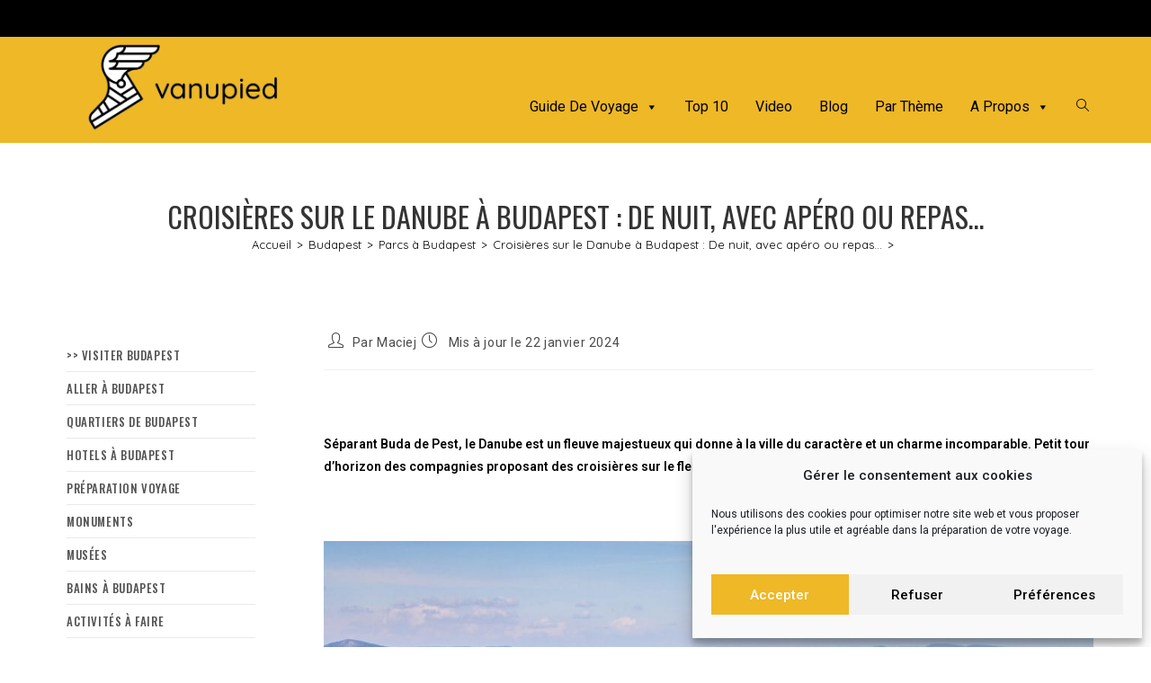

--- FILE ---
content_type: text/html; charset=utf-8
request_url: https://www.google.com/maps/d/embed?mid=1KhGVP2WZVCymM1Xy4WtkVKHX0_w
body_size: 25284
content:
<!DOCTYPE html><html itemscope itemtype="http://schema.org/WebSite"><head><script nonce="7ekpYfO6ey5U4_dqDcE9zA">window['ppConfig'] = {productName: '06194a8f37177242d55a18e38c5a91c6', deleteIsEnforced:  false , sealIsEnforced:  false , heartbeatRate:  0.5 , periodicReportingRateMillis:  60000.0 , disableAllReporting:  false };(function(){'use strict';function k(a){var b=0;return function(){return b<a.length?{done:!1,value:a[b++]}:{done:!0}}}function l(a){var b=typeof Symbol!="undefined"&&Symbol.iterator&&a[Symbol.iterator];if(b)return b.call(a);if(typeof a.length=="number")return{next:k(a)};throw Error(String(a)+" is not an iterable or ArrayLike");}var m=typeof Object.defineProperties=="function"?Object.defineProperty:function(a,b,c){if(a==Array.prototype||a==Object.prototype)return a;a[b]=c.value;return a};
function n(a){a=["object"==typeof globalThis&&globalThis,a,"object"==typeof window&&window,"object"==typeof self&&self,"object"==typeof global&&global];for(var b=0;b<a.length;++b){var c=a[b];if(c&&c.Math==Math)return c}throw Error("Cannot find global object");}var p=n(this);function q(a,b){if(b)a:{var c=p;a=a.split(".");for(var d=0;d<a.length-1;d++){var e=a[d];if(!(e in c))break a;c=c[e]}a=a[a.length-1];d=c[a];b=b(d);b!=d&&b!=null&&m(c,a,{configurable:!0,writable:!0,value:b})}}
q("Object.is",function(a){return a?a:function(b,c){return b===c?b!==0||1/b===1/c:b!==b&&c!==c}});q("Array.prototype.includes",function(a){return a?a:function(b,c){var d=this;d instanceof String&&(d=String(d));var e=d.length;c=c||0;for(c<0&&(c=Math.max(c+e,0));c<e;c++){var f=d[c];if(f===b||Object.is(f,b))return!0}return!1}});
q("String.prototype.includes",function(a){return a?a:function(b,c){if(this==null)throw new TypeError("The 'this' value for String.prototype.includes must not be null or undefined");if(b instanceof RegExp)throw new TypeError("First argument to String.prototype.includes must not be a regular expression");return this.indexOf(b,c||0)!==-1}});function r(a,b,c){a("https://csp.withgoogle.com/csp/proto/"+encodeURIComponent(b),JSON.stringify(c))}function t(){var a;if((a=window.ppConfig)==null?0:a.disableAllReporting)return function(){};var b,c,d,e;return(e=(b=window)==null?void 0:(c=b.navigator)==null?void 0:(d=c.sendBeacon)==null?void 0:d.bind(navigator))!=null?e:u}function u(a,b){var c=new XMLHttpRequest;c.open("POST",a);c.send(b)}
function v(){var a=(w=Object.prototype)==null?void 0:w.__lookupGetter__("__proto__"),b=x,c=y;return function(){var d=a.call(this),e,f,g,h;r(c,b,{type:"ACCESS_GET",origin:(f=window.location.origin)!=null?f:"unknown",report:{className:(g=d==null?void 0:(e=d.constructor)==null?void 0:e.name)!=null?g:"unknown",stackTrace:(h=Error().stack)!=null?h:"unknown"}});return d}}
function z(){var a=(A=Object.prototype)==null?void 0:A.__lookupSetter__("__proto__"),b=x,c=y;return function(d){d=a.call(this,d);var e,f,g,h;r(c,b,{type:"ACCESS_SET",origin:(f=window.location.origin)!=null?f:"unknown",report:{className:(g=d==null?void 0:(e=d.constructor)==null?void 0:e.name)!=null?g:"unknown",stackTrace:(h=Error().stack)!=null?h:"unknown"}});return d}}function B(a,b){C(a.productName,b);setInterval(function(){C(a.productName,b)},a.periodicReportingRateMillis)}
var D="constructor __defineGetter__ __defineSetter__ hasOwnProperty __lookupGetter__ __lookupSetter__ isPrototypeOf propertyIsEnumerable toString valueOf __proto__ toLocaleString x_ngfn_x".split(" "),E=D.concat,F=navigator.userAgent.match(/Firefox\/([0-9]+)\./),G=(!F||F.length<2?0:Number(F[1])<75)?["toSource"]:[],H;if(G instanceof Array)H=G;else{for(var I=l(G),J,K=[];!(J=I.next()).done;)K.push(J.value);H=K}var L=E.call(D,H),M=[];
function C(a,b){for(var c=[],d=l(Object.getOwnPropertyNames(Object.prototype)),e=d.next();!e.done;e=d.next())e=e.value,L.includes(e)||M.includes(e)||c.push(e);e=Object.prototype;d=[];for(var f=0;f<c.length;f++){var g=c[f];d[f]={name:g,descriptor:Object.getOwnPropertyDescriptor(Object.prototype,g),type:typeof e[g]}}if(d.length!==0){c=l(d);for(e=c.next();!e.done;e=c.next())M.push(e.value.name);var h;r(b,a,{type:"SEAL",origin:(h=window.location.origin)!=null?h:"unknown",report:{blockers:d}})}};var N=Math.random(),O=t(),P=window.ppConfig;P&&(P.disableAllReporting||P.deleteIsEnforced&&P.sealIsEnforced||N<P.heartbeatRate&&r(O,P.productName,{origin:window.location.origin,type:"HEARTBEAT"}));var y=t(),Q=window.ppConfig;if(Q)if(Q.deleteIsEnforced)delete Object.prototype.__proto__;else if(!Q.disableAllReporting){var x=Q.productName;try{var w,A;Object.defineProperty(Object.prototype,"__proto__",{enumerable:!1,get:v(),set:z()})}catch(a){}}
(function(){var a=t(),b=window.ppConfig;b&&(b.sealIsEnforced?Object.seal(Object.prototype):b.disableAllReporting||(document.readyState!=="loading"?B(b,a):document.addEventListener("DOMContentLoaded",function(){B(b,a)})))})();}).call(this);
</script><title itemprop="name">Carte de Budapest du guide Vanupied - Google My Maps</title><meta name="robots" content="noindex,nofollow"/><meta http-equiv="X-UA-Compatible" content="IE=edge,chrome=1"><meta name="viewport" content="initial-scale=1.0,minimum-scale=1.0,maximum-scale=1.0,user-scalable=0,width=device-width"/><meta name="description" itemprop="description" content="Plus sur Budapest : https://www.vanupied.com/guide-budapest/

Tous les lieux dignes d’intérêt présents dans le guide Vanupied de Budapest : Musées, monuments, parcs, lieux où sortir et bars. 

"/><meta itemprop="url" content="https://www.google.com/maps/d/viewer?mid=1KhGVP2WZVCymM1Xy4WtkVKHX0_w"/><meta itemprop="image" content="https://www.google.com/maps/d/thumbnail?mid=1KhGVP2WZVCymM1Xy4WtkVKHX0_w"/><meta property="og:type" content="website"/><meta property="og:title" content="Carte de Budapest du guide Vanupied - Google My Maps"/><meta property="og:description" content="Plus sur Budapest : https://www.vanupied.com/guide-budapest/

Tous les lieux dignes d’intérêt présents dans le guide Vanupied de Budapest : Musées, monuments, parcs, lieux où sortir et bars. 

"/><meta property="og:url" content="https://www.google.com/maps/d/viewer?mid=1KhGVP2WZVCymM1Xy4WtkVKHX0_w"/><meta property="og:image" content="https://www.google.com/maps/d/thumbnail?mid=1KhGVP2WZVCymM1Xy4WtkVKHX0_w"/><meta property="og:site_name" content="Google My Maps"/><meta name="twitter:card" content="summary_large_image"/><meta name="twitter:title" content="Carte de Budapest du guide Vanupied - Google My Maps"/><meta name="twitter:description" content="Plus sur Budapest : https://www.vanupied.com/guide-budapest/

Tous les lieux dignes d’intérêt présents dans le guide Vanupied de Budapest : Musées, monuments, parcs, lieux où sortir et bars. 

"/><meta name="twitter:image:src" content="https://www.google.com/maps/d/thumbnail?mid=1KhGVP2WZVCymM1Xy4WtkVKHX0_w"/><link rel="stylesheet" id="gmeviewer-styles" href="https://www.gstatic.com/mapspro/_/ss/k=mapspro.gmeviewer.ZPef100W6CI.L.W.O/am=AAAE/d=0/rs=ABjfnFU-qGe8BTkBR_LzMLwzNczeEtSkkw" nonce="3LDsS3EQOQQ5cqKDjC3xXA"><link rel="stylesheet" href="https://fonts.googleapis.com/css?family=Roboto:300,400,500,700" nonce="3LDsS3EQOQQ5cqKDjC3xXA"><link rel="shortcut icon" href="//www.gstatic.com/mapspro/images/favicon-001.ico"><link rel="canonical" href="https://www.google.com/mymaps/viewer?mid=1KhGVP2WZVCymM1Xy4WtkVKHX0_w&amp;hl=en_US"></head><body jscontroller="O1VPAb" jsaction="click:cOuCgd;"><div class="c4YZDc HzV7m-b7CEbf SfQLQb-dIxMhd-bN97Pc-b3rLgd"><div class="jQhVs-haAclf"><div class="jQhVs-uMX1Ee-My5Dr-purZT-uDEFge"><div class="jQhVs-uMX1Ee-My5Dr-purZT-uDEFge-bN97Pc"><div class="jQhVs-uMX1Ee-My5Dr-purZT-uDEFge-Bz112c"></div><div class="jQhVs-uMX1Ee-My5Dr-purZT-uDEFge-fmcmS-haAclf"><div class="jQhVs-uMX1Ee-My5Dr-purZT-uDEFge-fmcmS">Open full screen to view more</div></div></div></div></div><div class="i4ewOd-haAclf"><div class="i4ewOd-UzWXSb" id="map-canvas"></div></div><div class="X3SwIb-haAclf NBDE7b-oxvKad"><div class="X3SwIb-i8xkGf"></div></div><div class="Te60Vd-ZMv3u dIxMhd-bN97Pc-b3rLgd"><div class="dIxMhd-bN97Pc-Tswv1b-Bz112c"></div><div class="dIxMhd-bN97Pc-b3rLgd-fmcmS">This map was created by a user. <a href="//support.google.com/mymaps/answer/3024454?hl=en&amp;amp;ref_topic=3188329" target="_blank">Learn how to create your own.</a></div><div class="dIxMhd-bN97Pc-b3rLgd-TvD9Pc" title="Close"></div></div><script nonce="7ekpYfO6ey5U4_dqDcE9zA">
  function _DumpException(e) {
    if (window.console) {
      window.console.error(e.stack);
    }
  }
  var _pageData = "[[1,null,null,null,null,null,null,null,null,null,\"at\",\"\",\"\",1769043086062,\"\",\"en_US\",false,[],\"https://www.google.com/maps/d/viewer?mid\\u003d1KhGVP2WZVCymM1Xy4WtkVKHX0_w\",\"https://www.google.com/maps/d/embed?mid\\u003d1KhGVP2WZVCymM1Xy4WtkVKHX0_w\\u0026ehbc\\u003d2E312F\",\"https://www.google.com/maps/d/edit?mid\\u003d1KhGVP2WZVCymM1Xy4WtkVKHX0_w\",\"https://www.google.com/maps/d/thumbnail?mid\\u003d1KhGVP2WZVCymM1Xy4WtkVKHX0_w\",null,null,true,\"https://www.google.com/maps/d/print?mid\\u003d1KhGVP2WZVCymM1Xy4WtkVKHX0_w\",\"https://www.google.com/maps/d/pdf?mid\\u003d1KhGVP2WZVCymM1Xy4WtkVKHX0_w\",\"https://www.google.com/maps/d/viewer?mid\\u003d1KhGVP2WZVCymM1Xy4WtkVKHX0_w\",null,false,\"/maps/d\",\"maps/sharing\",\"//www.google.com/intl/en_US/help/terms_maps.html\",true,\"https://docs.google.com/picker\",null,false,null,[[[\"//www.gstatic.com/mapspro/images/google-my-maps-logo-regular-001.png\",143,25],[\"//www.gstatic.com/mapspro/images/google-my-maps-logo-regular-2x-001.png\",286,50]],[[\"//www.gstatic.com/mapspro/images/google-my-maps-logo-small-001.png\",113,20],[\"//www.gstatic.com/mapspro/images/google-my-maps-logo-small-2x-001.png\",226,40]]],1,\"https://www.gstatic.com/mapspro/_/js/k\\u003dmapspro.gmeviewer.en_US.knJKv4m5-eY.O/am\\u003dAAAE/d\\u003d0/rs\\u003dABjfnFWJ7eYXBrZ1WlLyBY6MwF9-imcrgg/m\\u003dgmeviewer_base\",null,null,true,null,\"US\",null,null,null,null,null,null,true],[\"mf.map\",\"1KhGVP2WZVCymM1Xy4WtkVKHX0_w\",\"Carte de Budapest du guide Vanupied\",null,[19.0236603,47.5526025,19.252295799999956,47.4358719],[19.0236603,47.5526025,19.252295799999956,47.4358719],[[null,\"zeTC3dcx5kDo.kUVxVyp2UU6g\",\"Monuments de Budapest\",\"\",[[[\"https://mt.googleapis.com/vt/icon/name\\u003dicons/onion/SHARED-mymaps-container-bg_4x.png,icons/onion/SHARED-mymaps-container_4x.png,icons/onion/1598-historic-building_4x.png\\u0026highlight\\u003dff000000,795046\\u0026scale\\u003d2.0\"],null,2,null,null,null,[[[],null,1,1,[[null,[47.4959071,19.0606139]],\"0\",null,\"zeTC3dcx5kDo.kUVxVyp2UU6g\",[47.4959071,19.0606139],[0,0],\"KD1NHM-PYAOG12B46CCF4B684F19\"],[[\"Grande synagogue de Budapest\"]]],[[],null,1,1,[[null,[47.5019537,19.0341617]],\"0\",null,\"zeTC3dcx5kDo.kUVxVyp2UU6g\",[47.5019537,19.0341617],[0,0],\"KD1NHM-PYAOG12B471C3E720CF03\"],[[\"Église Notre-Dame-de-l\u0027Assomption de Budapest\"]]],[[],null,1,1,[[null,[47.5021827,19.0347813]],\"0\",null,\"zeTC3dcx5kDo.kUVxVyp2UU6g\",[47.5021827,19.0347813],[0,0],\"KD1NHM-PYAOG12B46E3287F5F1CA\"],[[\"Bastion des pêcheurs de Budapest\\n\"]]],[[],null,1,1,[[null,[47.4977046,19.058754099999987]],\"0\",null,\"zeTC3dcx5kDo.kUVxVyp2UU6g\",[47.4977046,19.058754099999987],[0,0],\"1F0F500F7EF0ED56\"],[[\"Rumbach Street Synagogue\"]]],[[],null,1,1,[[null,[47.5075487,19.045732499999986]],\"0\",null,\"zeTC3dcx5kDo.kUVxVyp2UU6g\",[47.5075487,19.045732499999986],[0,0],\"1F0F5056E607818A\"],[[\"Palace Of Parliament Hungary\"]]],[[],null,1,1,[[null,[47.4869897,19.04654800000003]],\"0\",null,\"zeTC3dcx5kDo.kUVxVyp2UU6g\",[47.4869897,19.04654800000003],[0,0],\"1F0F5E9B3783DB1D\"],[[\"Citadella\"]]],[[],null,1,1,[[null,[47.5008902,19.05398869999999]],\"0\",null,\"zeTC3dcx5kDo.kUVxVyp2UU6g\",[47.5008902,19.05398869999999],[0,0],\"2AC1F231B727A0EB\"],[[\"Basilique Saint-Étienne de Pest\"]]],[[],null,1,1,[[null,[47.5027169,19.058307600000038]],\"0\",null,\"zeTC3dcx5kDo.kUVxVyp2UU6g\",[47.5027169,19.058307600000035],[0,0],\"2AC27F2938C614AC\"],[[\"Opéra d\u0027État hongrois\"]]],[[],null,1,1,[[null,[47.5159689,19.0349263]],\"0\",null,\"zeTC3dcx5kDo.kUVxVyp2UU6g\",[47.5159689,19.0349263],[0,0],\"33CAC99C31AFC3DD\"],[[\"Gül Baba and Rosegarden\"]]],[[],null,1,1,[[null,[47.5148896,19.0830593]],\"0\",null,\"zeTC3dcx5kDo.kUVxVyp2UU6g\",[47.5148896,19.0830593],[0,0],\"33D065B498883D97\"],[[\"Château de Vajdahunyad\"]]]]]],null,null,true,null,null,null,null,[[\"zeTC3dcx5kDo.kUVxVyp2UU6g\",1,null,null,null,\"https://www.google.com/maps/d/kml?mid\\u003d1KhGVP2WZVCymM1Xy4WtkVKHX0_w\\u0026resourcekey\\u0026lid\\u003dzeTC3dcx5kDo.kUVxVyp2UU6g\",null,null,null,null,null,2,null,[[[\"KD1NHM-PYAOG12B46CCF4B684F19\",[[[47.4959071,19.0606139]]],null,null,0,[[\"nom\",[\"Grande synagogue de Budapest\"],1],[\"description\",[\"Mauresque, immense, richement décorée… La plus grande synagogue de Budapest est un lieu de culte et de mémoire à visiter absolument. En savoir plus : http://www.vanupied.com/budapest/monument-budapest/grande-synagogue-budapest-dohany.html\"],1],null,null,[null,\"ChIJz0F9UELcQUcRCIZQ0GOvKEE\",false]],null,0],[\"KD1NHM-PYAOG12B471C3E720CF03\",[[[47.5019537,19.0341617]]],null,null,0,[[\"nom\",[\"Église Notre-Dame-de-l\u0027Assomption de Budapest\"],1],[\"description\",[\"Aucun des évènements que connu Budapest ne fut étranger à l’église Matyas : Invasion, gloire, destruction, couronnement, fête du millénaire, fin des Hasbourg. Un peu de l’âme des Hongrois se trouvent entre ses deux tours surprenantes. En savoir plus : http://www.vanupied.com/budapest/monument-budapest/eglise-matthias-matyas-budapest.html\"],1],null,null,[null,\"ChIJ1yuefiLcQUcR1Uppb4xy0GI\",false]],null,1],[\"KD1NHM-PYAOG12B46E3287F5F1CA\",[[[47.5021827,19.0347813]]],null,null,0,[[\"nom\",[\"Bastion des pêcheurs de Budapest\\n\"],1],[\"description\",[\"Monument assez anecdotique, le bastion des pêcheurs restent le plus photographié de Budapest ! La vue panoramique de la ville est très plébiscitée des Hongrois et des touristes. En savoir plus : http://www.vanupied.com/budapest/monument-budapest/bastion-pecheurs-budapest.html\"],1],null,null,[null,\"ChIJnam0fyLcQUcRRl4jRKg8Ji8\",false]],null,2],[\"1F0F500F7EF0ED56\",[[[47.4977046,19.058754099999987]]],null,null,0,[[\"nom\",[\"Rumbach Street Synagogue\"],1],null,null,null,[null,\"ChIJv2ITCELcQUcRJmscffkXaO4\",true]],null,3],[\"1F0F5056E607818A\",[[[47.5075487,19.045732499999986]]],null,null,0,[[\"nom\",[\"Palace Of Parliament Hungary\"],1],null,null,null,[null,\"ChIJAZIv_xDcQUcRTMbE7IgWu6k\",true]],null,4],[\"1F0F5E9B3783DB1D\",[[[47.4869897,19.04654800000003]]],null,null,0,[[\"nom\",[\"Citadella\"],1],null,null,null,[null,\"ChIJrVtuq0ncQUcRQATUvqVCUnc\",true]],null,5],[\"2AC1F231B727A0EB\",[[[47.5008902,19.05398869999999]]],null,null,0,[[\"nom\",[\"Basilique Saint-Étienne de Pest\"],1],null,null,null,[null,\"ChIJ982jOl7BQUcRy7x_rqz8Qt0\",true]],null,6],[\"2AC27F2938C614AC\",[[[47.5027169,19.058307600000035]]],null,null,0,[[\"nom\",[\"Opéra d\u0027État hongrois\"],1],null,null,null,[null,\"ChIJ_USZjWvcQUcRzouk4CFRMyE\",true]],null,7],[\"33CAC99C31AFC3DD\",[[[47.5159689,19.0349263]]],null,null,0,[[\"nom\",[\"Gül Baba and Rosegarden\"],1],null,null,null,[null,\"ChIJfT_vFQLcQUcRU1-WGPIoG8E\",true]],null,8],[\"33D065B498883D97\",[[[47.5148896,19.0830593]]],null,null,0,[[\"nom\",[\"Château de Vajdahunyad\"],1],null,null,null,[null,\"ChIJoaLtEYfbQUcRjp9d1Wfk97w\",true]],null,9]],[[[\"https://mt.googleapis.com/vt/icon/name\\u003dicons/onion/SHARED-mymaps-container-bg_4x.png,icons/onion/SHARED-mymaps-container_4x.png,icons/onion/1598-historic-building_4x.png\\u0026highlight\\u003dff000000,795046\\u0026scale\\u003d2.0\"],[[\"795046\",1],1200],[[\"795046\",0.2980392156862745],[\"795046\",1],1200]]]]]],null,null,null,null,null,4],[null,\"zeTC3dcx5kDo.kD1nHm-pYAog\",\"Musées de Budapest\",\"\",[[[\"https://mt.googleapis.com/vt/icon/name\\u003dicons/onion/SHARED-mymaps-container-bg_4x.png,icons/onion/SHARED-mymaps-container_4x.png,icons/onion/1636-museum_4x.png\\u0026highlight\\u003dff000000,795046\\u0026scale\\u003d2.0\"],null,2,null,null,null,[[[],null,1,1,[[null,[47.516203600000004,19.0764374]],\"0\",null,\"zeTC3dcx5kDo.kD1nHm-pYAog\",[47.516203600000004,19.0764374],[0,0],\"KD1NHM-PYAOG12B42067012A1BE5\"],[[\"Musée des beaux-arts de Budapest\"]]],[[],null,1,1,[[null,[47.4961134,19.0396623]],\"0\",null,\"zeTC3dcx5kDo.kD1nHm-pYAog\",[47.4961134,19.0396623],[0,0],\"KD1NHM-PYAOG12B4211A504F7BA2\"],[[\"Galerie nationale hongroise à Budapest\\n\"]]],[[],null,1,1,[[null,[47.486119,19.0682847]],\"0\",null,\"zeTC3dcx5kDo.kD1nHm-pYAog\",[47.486119,19.0682847],[0,0],\"KD1NHM-PYAOG12B421D0085B6796\"],[[\"Musée d\u0027art décoratif / arts appliqués de Budapest\\n\"]]],[[],null,1,1,[[null,[47.5035604,19.0599764]],\"0\",null,\"zeTC3dcx5kDo.kD1nHm-pYAog\",[47.5035604,19.0599764],[0,0],\"KD1NHM-PYAOG12B4230C94E3583D\"],[[\"Musée de la Photo de Budapest\\n\"]]],[[],null,1,1,[[null,[47.4959071,19.0606139]],\"0\",null,\"zeTC3dcx5kDo.kD1nHm-pYAog\",[47.4959071,19.0606139],[0,0],\"KD1NHM-PYAOG12B425C36A81683F\"],[[\"Musée juif de Budapest\\n\"]]],[[],null,1,1,[[null,[47.4911983,19.062476500000002]],\"0\",null,\"zeTC3dcx5kDo.kD1nHm-pYAog\",[47.4911983,19.062476500000002],[0,0],\"1F0F55CAB5168DF3\"],[[\"Musée national hongrois\"]]],[[],null,1,1,[[null,[47.5068935,19.065126100000043]],\"0\",null,\"zeTC3dcx5kDo.kD1nHm-pYAog\",[47.5068935,19.065126100000043],[0,0],\"1F0F5EFF1F365667\"],[[\"Maison de la terreur\"]]],[[],null,1,1,[[null,[47.503454,19.08115090000001]],\"0\",null,\"zeTC3dcx5kDo.kD1nHm-pYAog\",[47.503454,19.08115090000001],[0,0],\"2AC3CF81FBE2087C\"],[[\"Róth Museum\"]]],[[],null,1,1,[[null,[47.5114725,19.0356186]],\"0\",null,\"zeTC3dcx5kDo.kD1nHm-pYAog\",[47.5114725,19.0356186],[0,0],\"33CABB299749ADDA\"],[[\"Ganz Ábrahám Öntödei Gyűjtemény\"]]],[[],null,1,1,[[null,[47.5055833,19.0503921]],\"0\",null,\"zeTC3dcx5kDo.kD1nHm-pYAog\",[47.5055833,19.0503921],[0,0],\"33CB783A4BC2297A\"],[[\"Maison de l\u0027Art Nouveau Hongrois\"]]],[[],null,1,1,[[null,[47.51131059999999,19.07320589999999]],\"0\",null,\"zeTC3dcx5kDo.kD1nHm-pYAog\",[47.51131059999999,19.07320589999999],[0,0],\"33CFCA9A093F4B87\"],[[\"Musée Ferenc Hopp des arts d\u0027Asie de l\u0027Est\"]]],[[],null,1,1,[[null,[47.51090970000001,19.0750838]],\"0\",null,\"zeTC3dcx5kDo.kD1nHm-pYAog\",[47.51090970000001,19.0750838],[0,0],\"33CFD1655B5A1610\"],[[\"Postal Museum\"]]],[[],null,1,1,[[null,[47.513712,19.072067]],\"0\",null,\"zeTC3dcx5kDo.kD1nHm-pYAog\",[47.513712,19.072067],[0,0],\"33CFD17397F0D108\"],[[\"Museum of Tax And Customs\"]]],[[],null,1,1,[[null,[47.50858269999999,19.0743622]],\"0\",null,\"zeTC3dcx5kDo.kD1nHm-pYAog\",[47.50858269999999,19.0743622],[0,0],\"33CFD8F7B30CAE5F\"],[[\"Musée György Ráth\"]]],[[],null,1,1,[[null,[47.50229300000001,19.0615415]],\"0\",null,\"zeTC3dcx5kDo.kD1nHm-pYAog\",[47.502293,19.0615415],[0,0],\"33D0148B19EEE610\"],[[\"Centre de photographie contemporaine Robert Capa\"]]],[[],null,1,1,[[null,[47.5140496,19.078653]],\"0\",null,\"zeTC3dcx5kDo.kD1nHm-pYAog\",[47.5140496,19.078653],[0,0],\"33D065D7655C92FA\"],[[\"Műcsarnok\"]]],[[],null,1,1,[[null,[47.5008483,19.0313593]],\"0\",null,\"zeTC3dcx5kDo.kD1nHm-pYAog\",[47.5008483,19.0313593],[0,0],\"33D10469D3130787\"],[[\"Musée de l\u0027Hôpital dans le rocher et de l\u0027Abri anti-atomique\"]]]]]],null,null,true,null,null,null,null,[[\"zeTC3dcx5kDo.kD1nHm-pYAog\",1,null,null,null,\"https://www.google.com/maps/d/kml?mid\\u003d1KhGVP2WZVCymM1Xy4WtkVKHX0_w\\u0026resourcekey\\u0026lid\\u003dzeTC3dcx5kDo.kD1nHm-pYAog\",null,null,null,null,null,2,null,[[[\"KD1NHM-PYAOG12B42067012A1BE5\",[[[47.516203600000004,19.0764374]]],null,null,0,[[\"nom\",[\"Musée des beaux-arts de Budapest\"],1],[\"description\",[\"La plus riche collections d\u0027oeuvres d\u0027art de Hongrie se trouve au musée des Beaux Arts de Budapest. Vous y retrouvez les plus grands peintres de la Renaissance au début du 20e siècle. Incontournable. En savoir plus : http://www.vanupied.com/budapest/musee-budapest/musee-des-beaux-arts-de-budapest.html\"],1],null,null,[null,\"ChIJ-6FvO4jbQUcROeO39pe3Sxs\",false]],null,10],[\"KD1NHM-PYAOG12B4211A504F7BA2\",[[[47.4961134,19.0396623]]],null,null,0,[[\"nom\",[\"Galerie nationale hongroise à Budapest\\n\"],1],[\"description\",[\"La Galerie d\u0027art nationale hongroise est le musée d\u0027art le plus intéressant de Budapest. Rendez-vous au chateau pour une collection exceptionnelle à découvrir absolument. En savoir plus : http://www.vanupied.com/budapest/musee-budapest/galerie-nationale-hongroise-a-budapest.html\"],1],null,null,[null,\"ChIJQXp_gTvcQUcRzUXUn2vk4i8\",false]],null,11],[\"KD1NHM-PYAOG12B421D0085B6796\",[[[47.486119,19.0682847]]],null,null,0,[[\"nom\",[\"Musée d\u0027art décoratif / arts appliqués de Budapest\\n\"],1],[\"description\",[\"Si vous ne deviez voir qu\u0027un seul batiment à Budapest, j\u0027hésiterai entre la Grande Synagogue et le musée d\u0027art deco. Les deux batiments sont d\u0027une splendeur, d\u0027une originalité et d\u0027une richesse à couper le souffle. Le musée d\u0027art déco propose des collections temporaires intéressantes. A visiter d\u0027urgence ! En savoir plus : http://www.vanupied.com/budapest/musee-budapest/musee-art-decoratif-a-budapest.html\"],1],null,null,[null,\"ChIJf7oELFjcQUcRRkDTQxRlrno\",false]],null,12],[\"KD1NHM-PYAOG12B4230C94E3583D\",[[[47.5035604,19.0599764]]],null,null,0,[[\"nom\",[\"Musée de la Photo de Budapest\\n\"],1],[\"description\",[\"Le musée de la photo est un peu décevant aujourd\u0027hui mais de nouvelles photos de la Hongrie du 20e siècle devrait en faire un musée incontournable d\u0027une visite à Budapest. En savoir plus : http://www.vanupied.com/budapest/musee-budapest/musee-de-la-photo-a-budapest-terezvaros.html\"],1],null,null,[null,\"ChIJgU5vE2zcQUcRXDGgKYfaaj8\",false]],null,13],[\"KD1NHM-PYAOG12B425C36A81683F\",[[[47.4959071,19.0606139]]],null,null,0,[[\"nom\",[\"Musée juif de Budapest\\n\"],1],[\"description\",[\"Le musée juif présente une belle collection d’art religieux et une exposition émouvante sur l’holocauste. En savoir plus : http://www.vanupied.com/budapest/musee-budapest/musee-juif-budapest.html\"],1],null,null,[null,\"ChIJz0F9UELcQUcRCIZQ0GOvKEE\",false]],null,14],[\"1F0F55CAB5168DF3\",[[[47.4911983,19.062476500000002]]],null,null,0,[[\"nom\",[\"Musée national hongrois\"],1],null,null,null,[null,\"ChIJU67wUVvcQUcReF8LOW-Dfck\",true]],null,15],[\"1F0F5EFF1F365667\",[[[47.5068935,19.065126100000043]]],null,null,0,[[\"nom\",[\"Maison de la terreur\"],1],null,null,null,[null,\"ChIJGbRBHW7cQUcR3db-N5BF4a0\",true]],null,16],[\"2AC3CF81FBE2087C\",[[[47.503454,19.08115090000001]]],null,null,0,[[\"nom\",[\"Róth Museum\"],1],null,null,null,[null,\"ChIJj7BB0GLcQUcRBXX3-SL_VD0\",true]],null,17],[\"33CABB299749ADDA\",[[[47.5114725,19.0356186]]],null,null,0,[[\"nom\",[\"Ganz Ábrahám Öntödei Gyűjtemény\"],1],null,null,null,[null,\"ChIJuQL7yhzcQUcRiR2P5ACfQm4\",true]],null,18],[\"33CB783A4BC2297A\",[[[47.5055833,19.0503921]]],null,null,0,[[\"nom\",[\"Maison de l\u0027Art Nouveau Hongrois\"],1],null,null,null,[null,\"ChIJJf-x6hPcQUcRHRyJzfnlEiI\",true]],null,19],[\"33CFCA9A093F4B87\",[[[47.51131059999999,19.07320589999999]]],null,null,0,[[\"nom\",[\"Musée Ferenc Hopp des arts d\u0027Asie de l\u0027Est\"],1],[\"description\",[\"Dépaysement au coeur de Budapest à travers la visite d’un musée dédiée à l’Asie. Art bouddhique et peinture japonaise au rendez vous… En savoir plus : http://www.vanupied.com/budapest/musee-budapest/musee-art-asiatique-budapest.html\"],1],null,null,[null,\"ChIJMbGdR3fcQUcRFzDB8EbCxpk\",true]],null,20],[\"33CFD1655B5A1610\",[[[47.51090970000001,19.0750838]]],null,null,0,[[\"nom\",[\"Postal Museum\"],1],null,null,null,[null,\"ChIJyYA39GrcQUcRKbAu0BaZvoQ\",true]],null,21],[\"33CFD17397F0D108\",[[[47.513712,19.072067]]],null,null,0,[[\"nom\",[\"Museum of Tax And Customs\"],1],null,null,null,[null,\"ChIJ4xE-UXbcQUcRRgC1mjhnCHY\",true]],null,22],[\"33CFD8F7B30CAE5F\",[[[47.50858269999999,19.0743622]]],null,null,0,[[\"nom\",[\"Musée György Ráth\"],1],null,null,null,[null,\"ChIJz1c2aHrcQUcRaWxlT0ltSZ4\",true]],null,23],[\"33D0148B19EEE610\",[[[47.502293,19.0615415]]],null,null,0,[[\"nom\",[\"Centre de photographie contemporaine Robert Capa\"],1],null,null,null,[null,\"ChIJd85kU2ncQUcRn3H5hTUqJTE\",true]],null,24],[\"33D065D7655C92FA\",[[[47.5140496,19.078653]]],null,null,0,[[\"nom\",[\"Műcsarnok\"],1],null,null,null,[null,\"ChIJd4t1FHjcQUcR6I49YlZiUg4\",true]],null,25],[\"33D10469D3130787\",[[[47.5008483,19.0313593]]],null,null,0,[[\"nom\",[\"Musée de l\u0027Hôpital dans le rocher et de l\u0027Abri anti-atomique\"],1],null,null,null,[null,\"ChIJu2IXSCLcQUcRiviM4kLiHn4\",true]],null,26]],[[[\"https://mt.googleapis.com/vt/icon/name\\u003dicons/onion/SHARED-mymaps-container-bg_4x.png,icons/onion/SHARED-mymaps-container_4x.png,icons/onion/1636-museum_4x.png\\u0026highlight\\u003dff000000,795046\\u0026scale\\u003d2.0\"],[[\"795046\",1],1200],[[\"795046\",0.2980392156862745],[\"795046\",1],1200]]]]]],null,null,null,null,null,4],[null,\"40ZsJ7HtxIU\",\"Hébergement à Budapest\",\"\",[[[\"https://mt.googleapis.com/vt/icon/name\\u003dicons/onion/SHARED-mymaps-container-bg_4x.png,icons/onion/SHARED-mymaps-container_4x.png,icons/onion/1602-hotel-bed_4x.png\\u0026highlight\\u003dff000000,7C3592\\u0026scale\\u003d2.0\"],null,2,null,null,null,[[[],null,1,1,[[null,[47.5056701,19.0633939]],\"0\",null,\"40ZsJ7HtxIU\",[47.5056701,19.0633939],[0,0],\"138122DC56CF7793\"],[[\"Avenue Hostel, auberge de jeunesse à Budapest\\n\"]]],[[],null,1,1,[[null,[47.500178,19.052987]],\"0\",null,\"40ZsJ7HtxIU\",[47.500178,19.052987],[0,0],\"138124AB2C5388C1\"],[[\"Pal\u0027s Hostel, auberge de jeunesse à Budapest\\n\"]]],[[],null,1,1,[[null,[47.4968855,19.0571649]],\"0\",null,\"40ZsJ7HtxIU\",[47.4968855,19.0571649],[0,0],\"1381263DE232FAFA\"],[[\"Absolut City Hostel, auberge de jeunesse à Budapest\\n\"]]],[[],null,1,1,[[null,[47.50996140000001,19.0610577]],\"0\",null,\"40ZsJ7HtxIU\",[47.5099614,19.0610577],[0,0],\"13812792FF6F76C1\"],[[\"Vivid Csengery Apartment, appartement à louer à Budapest \"]]],[[],null,1,1,[[null,[47.4981623,19.0236603]],\"0\",null,\"40ZsJ7HtxIU\",[47.4981623,19.0236603],[0,0],\"138128B25F8C2819\"],[[\"Buda Castle Apartment, appartement en location à Budapest\\n\"]]],[[],null,1,1,[[null,[47.480082,19.034198]],\"0\",null,\"40ZsJ7HtxIU\",[47.480082,19.034198],[0,0],\"13812A1D9F59785A\"],[[\"Ábel Pension, petit hotel à Budapest\\n\"]]],[[],null,1,1,[[null,[47.526675,19.032911]],\"0\",null,\"40ZsJ7HtxIU\",[47.526675,19.032911],[0,0],\"13812B623F141E74\"],[[\"Zen house, petit hôtel à Budapest\\n\"]]],[[],null,1,1,[[null,[47.5120009,19.0519278]],\"0\",null,\"40ZsJ7HtxIU\",[47.5120009,19.0519278],[0,0],\"13812CEB8F8AF7D2\"],[[\"The Groove, auberge de jeunesse à Budapest\\n\"]]],[[],null,1,1,[[null,[47.4933578,19.0669557]],\"0\",null,\"40ZsJ7HtxIU\",[47.4933578,19.0669557],[0,0],\"13813002AC1E7891\"],[[\"Casa De La Music, auberge de jeunesse à Budapest \"]]],[[],null,1,1,[[null,[47.4737579,19.030551]],\"0\",null,\"40ZsJ7HtxIU\",[47.4737579,19.030551],[0,0],\"1381312DA19CAB60\"],[[\"Shantee house, auberge hippie à Budapest\\n\"]]],[[],null,1,1,[[null,[47.4991302,19.0580563]],\"0\",null,\"40ZsJ7HtxIU\",[47.4991302,19.0580563],[0,0],\"1381330F78CF5F0F\"],[[\"Wombats Budapest, une grande auberge \\n\"]]],[[],null,1,1,[[null,[47.502929,19.060368000000004]],\"0\",null,\"40ZsJ7HtxIU\",[47.502929,19.060368],[0,0],\"1381343EE924F45A\"],[[\"Opera Downtown by ICON Collection, appartement luxueux à Budapest\\n\"]]],[[],null,1,1,[[null,[47.497731,19.058084]],\"0\",null,\"40ZsJ7HtxIU\",[47.497731,19.058084],[0,0],\"138136DD8993312D\"],[[\"Roombach Hotel Budapest Cente, hôtel à Budapest \"]]],[[],null,1,1,[[null,[47.5067698,19.053212]],\"0\",null,\"40ZsJ7HtxIU\",[47.5067698,19.053212],[0,0],\"13813819579BF116\"],[[\"Hotel Parlament, hôtel design à Budapest \"]]],[[],null,1,1,[[null,[47.498418300000004,19.056624]],\"0\",null,\"40ZsJ7HtxIU\",[47.4984183,19.056624],[0,0],\"13813977E149AE3F\"],[[\"Central Passage Budapest Apartments, louer un appartement à Budapest\\n\"]]],[[],null,1,1,[[null,[47.4954071,19.0569644]],\"0\",null,\"40ZsJ7HtxIU\",[47.4954071,19.0569644],[0,0],\"13813B53845CC7A2\"],[[\"Central Design Home Budapest, appartement à louer à Budapest\\n\"]]],[[],null,1,1,[[null,[47.4879188,19.0604994]],\"0\",null,\"40ZsJ7HtxIU\",[47.4879188,19.0604994],[0,0],\"13813C7594135F2D\"],[[\"Inn Side Hotel Kalvin Hous, petit hôtel à Budapest \"]]]]]],null,null,true,null,null,null,null,[[\"40ZsJ7HtxIU\",1,null,null,null,\"https://www.google.com/maps/d/kml?mid\\u003d1KhGVP2WZVCymM1Xy4WtkVKHX0_w\\u0026resourcekey\\u0026lid\\u003d40ZsJ7HtxIU\",null,null,null,null,null,2,null,[[[\"138122DC56CF7793\",[[[47.5056701,19.0633939]]],null,null,0,[[\"nom\",[\"Avenue Hostel, auberge de jeunesse à Budapest\\n\"],1],[\"description\",[\"Une auberge de jeunesse très bien situé dans le centre de Budapest, c\u0027est moderne et confortable avec un excellent rapport qualité/prix. Les lits dans les dortoirs disposent de rideaux, ce qui permet d\u0027avoir plus d\u0027intimité. Le petit déjeuner est inclus dans le prix. Entre 15 et 20€ la nuit. \\n\\nEn savoir plus : http://www.booking.com/hotel/hu/avenue-hostel.fr.html?aid\\u003d329000\\n\\nLes sélections \\\"faites main\\\" d\u0027hébergements à Budapest par le guide Vanupied : http://www.vanupied.com/budapest/hotel-budapest/\"],1],[[null,\"https://lh3.googleusercontent.com/umsh/AN6v0v4KbJ9zhP6lb9HmpxADBoiJ-sRb02LjUQXeVDchKUN2J-lQE4uo0BBYVbWReyrWNJcvzmjg0Rd68KizfHfC_lhtR0fuIbO_8mrgIHmOrMquBa7tjTZhYKyrZWQSiMsemA\"]],null,[null,\"ChIJwdCKdW7cQUcR4aQt9t-vE_4\",false]],null,27],[\"138124AB2C5388C1\",[[[47.500178,19.052987]]],null,null,0,[[\"nom\",[\"Pal\u0027s Hostel, auberge de jeunesse à Budapest\\n\"],1],[\"description\",[\"Dans le centre de Budapest, à 2 pas de la basilique Saint Etienne, une auberge sympa et accueillante, propre et assez bon marché (à partir de 20€ la nuit dans un dortoir de 4).\\n\\nEn savoir plus : http://www.booking.com/hotel/hu/pal-39-s-hostel-amp-apartments.fr.html?aid\\u003d329000\\n\\nLes sélections \\\"faites main\\\" d\u0027hébergements à Budapest par le guide Vanupied : http://www.vanupied.com/budapest/hotel-budapest/\\n\"],1],[[null,\"https://lh3.googleusercontent.com/umsh/AN6v0v4bWDZTtpKgxgv3pav1CAj-nXVzmH-9JPigpNeWDn6tVLfL8Xg7KC6giopyQutFXiDiPS0lUWSOTiLsbd3jL280YaDy-EyvVhIDOiU5Cx5J9l7_PAD0r7ohO1egDd0INg\"]],null,[null,\"ChIJQ-FoyGrcQUcRn6r7m9I-HG0\",false]],null,28],[\"1381263DE232FAFA\",[[[47.4968855,19.0571649]]],null,null,0,[[\"nom\",[\"Absolut City Hostel, auberge de jeunesse à Budapest\\n\"],1],[\"description\",[\"Une auberge de jeunesse propre avec des petits dortoirs de 4 personnes. Dans l\u0027hypocentre de Budapest et du coup peut être assez bruyant l\u0027été. Bon rapport qualité/prix avec une nuit pour environ 12-14€.\\n\\nEn savoir plus : http://www.booking.com/hotel/hu/absolut-city-hostel.fr.html?aid\\u003d329000\\n\\nLes sélections \\\"faites main\\\" d\u0027hébergements à Budapest par le guide Vanupied : http://www.vanupied.com/budapest/hotel-budapest/\\n\"],1],[[null,\"https://lh3.googleusercontent.com/umsh/AN6v0v4RdfdukrbokOQJoxpZ40P79ewfLZ7BEk9E_9474RQb-G8uNTjZez4O5bUeaaW2qSBJGJwMj7A9adoKlos4cMWkBlHBQKNGxzHuiQjMf6hEHTt55dEUAj4ODBObJrjI\"]],null,[null,\"ChIJhf1D9UHcQUcRmWMS7rOUOkE\",false]],null,29],[\"13812792FF6F76C1\",[[[47.5099614,19.0610577]]],null,null,0,[[\"nom\",[\"Vivid Csengery Apartment, appartement à louer à Budapest \"],1],[\"description\",[\"En location un appartement bien équipé, moderne, propre et fonctionnel dans le quartier de Terézváros à Budapest (près de la gare Nyugati). Moins de 60€ à 4.\\n\\nEn savoir plus : http://www.booking.com/hotel/hu/vivid-csengery-apartment.fr.html?aid\\u003d329000\\n\\nLes sélections \\\"faites main\\\" d\u0027hébergements à Budapest par le guide Vanupied : http://www.vanupied.com/budapest/hotel-budapest/\\n\"],1],[[null,\"https://lh3.googleusercontent.com/umsh/AN6v0v6KaRhz4AyAuoo-1Ns3yA9Cbyn58zjTjTkPV1cs5KrcD7ZZnG63ZefpZhFCAQPs0TfR0Tcs0RXZACASAcopMHpj2GVjEYrDhnbRaWAFr-MGlzX9qap137IWZU6pFZyoUohclw\"]],null,[null,\"ChIJL0kH4XLcQUcRGv3onuuC444\",false]],null,30],[\"138128B25F8C2819\",[[[47.4981623,19.0236603]]],null,null,0,[[\"nom\",[\"Buda Castle Apartment, appartement en location à Budapest\\n\"],1],[\"description\",[\"Un bel appartement moderne à proximité du château de Buda et près du métro pour rejoindre le centre. Bien équipé (cuisine et salon), propre et spacieux. Moins de 50€ la nuit pour 2, moins de 60 pour 4.\\n\\nEn savoir plus : http://www.booking.com/hotel/hu/buda-castle-apartment.fr.html?aid\\u003d329000\\n\\nLes sélections \\\"faites main\\\" d\u0027hébergements à Budapest par le guide Vanupied : http://www.vanupied.com/budapest/hotel-budapest/\\n \"],1],[[null,\"https://lh3.googleusercontent.com/umsh/AN6v0v4T5Ka0bM9I6x2EQItamQDx8CXrbCBfOvVxyfiF1fMNUUisbBtWtLIpv6t4ff5UMJlScOPhMv9dZR-HZl8nI6EW-tvWknRJ0phPgMViSWQTCawrjbtm9AbH4MTTbxxc\"]],null,[null,\"ChIJkc1hMCfcQUcR6NHfNDg708c\",false]],null,31],[\"13812A1D9F59785A\",[[[47.480082,19.034198]]],null,null,0,[[\"nom\",[\"Ábel Pension, petit hotel à Budapest\\n\"],1],[\"description\",[\"Des grandes chambres double à partir de 40 € dans une grande et belle bâtisse au charme désuet dans le quartier d\u0027Újbuda. C\u0027est un peu excentré mais du coup très calme et vert (il y a un jardin). \\n\\nEn savoir plus : http://www.booking.com/hotel/hu/abel-pension-budapest.fr.html?aid\\u003d329000\\n\\nLes sélections \\\"faites main\\\" d\u0027hébergements à Budapest par le guide Vanupied : http://www.vanupied.com/budapest/hotel-budapest/\\n \"],1],[[null,\"https://lh3.googleusercontent.com/umsh/AN6v0v4VABs13sx0Sm4_t0Jr1ko6pQo6HvaXnLXK8BituSxmO_-QLMU4z5W0q0m9PtXxIk0kpYlsvSHo6smwUwqNj5iQjxO_YsQW-R--sSZ-Y8DEp6furFFquIsO3T3XPXGroA\"]],null,[null,\"ChIJkRUhHMvdQUcR5RYu4xG440E\",false]],null,32],[\"13812B623F141E74\",[[[47.526675,19.032911]]],null,null,0,[[\"nom\",[\"Zen house, petit hôtel à Budapest\\n\"],1],[\"description\",[\"Des chambres agréables, spacieuses et vraiment pas chères (à partir de 23€ la chambre double) dans le quartier de Rózsadomb au nord de Buda. C\u0027est un peu excentré mais les amatrices et amateurs de calme apprécieront. Si vous venez à Budapest pour vous reposer, profiter des bains ou d\u0027une opération médicale (c\u0027est assez fréquent à Budapest) : Vous avez trouver l\u0027endroit idéal où loger.\\n\\nEn savoir plus : http://www.booking.com/hotel/hu/zen-house.fr.html?aid\\u003d329000\\n\\nLes sélections \\\"faites main\\\" d\u0027hébergements à Budapest par le guide Vanupied : http://www.vanupied.com/budapest/hotel-budapest/\\n\\n\"],1],[[null,\"https://lh3.googleusercontent.com/umsh/AN6v0v5pVAvzgxBHwB7ISiTYABl3JEZa2Y_llgPpxYXXMpA7Ui_Ep5d9ZdSVgB4MssAFEQMKVdnSYCMzKwnq0veMQSbC5FtJmGiGHGBDhbsSgEJXekyP7dPactOYmgEGuCxKMw\"]],null,[null,\"ChIJoRzu81PZQUcRP_SY_6LeiYs\",false]],null,33],[\"13812CEB8F8AF7D2\",[[[47.5120009,19.0519278]]],null,null,0,[[\"nom\",[\"The Groove, auberge de jeunesse à Budapest\\n\"],1],[\"description\",[\"Une auberge de jeunesse tranquille pépère dans un bel immeuble entre l\u0027île Marguerite à la gare de train Nyugati. On s\u0027y croirait chez soi, c\u0027est coloré et confortable. Le personnel est accueillant et serviable. Un peu à l\u0027écart du centre très touristique, ce qui est un bon point si vous recherchez une expérience plus hongroise. A partir de 13€ la nuit.\\n\\nEn savoir plus : http://www.booking.com/hotel/hu/the-groove.fr.html?aid\\u003d329000\\n\\nLes sélections \\\"faites main\\\" d\u0027hébergements à Budapest par le guide Vanupied : http://www.vanupied.com/budapest/hotel-budapest/\\n\\n\\n\"],1],[[null,\"https://lh3.googleusercontent.com/umsh/AN6v0v696seCCrrUyhPC82J5ez_-XplMBVipccbdqVQ6fUBMQy2xdOyOCny_233R0Nc83-j-SVQ7iEiCfApBOg2KdCuveojvGELg0tX9sSlGpl58-nglgpqcK-Qdx9OG25J94w\"]],null,[null,\"ChIJaeuziA7cQUcRXEMUIRgLHWs\",false]],null,34],[\"13813002AC1E7891\",[[[47.4933578,19.0669557]]],null,null,0,[[\"nom\",[\"Casa De La Music, auberge de jeunesse à Budapest \"],1],[\"description\",[\"Une grande auberge de jeunesse autour d\u0027une grande cour où se trouve le bar et où sont organisés des concerts. C\u0027est vivant, coloré, animé. Idéal si vous venez faire la fête à Budapest. près du centre de Budapest. Hébergement pas cher près de 10€ en dortoir.\\n\\nEn savoir plus : http://www.booking.com/hotel/hu/casa-de-la-musica-hostel.fr.html?aid\\u003d32900\\n\\nLes sélections \\\"faites main\\\" d\u0027hébergements à Budapest par le guide Vanupied : http://www.vanupied.com/budapest/hotel-budapest/\\n\"],1],[[null,\"https://lh3.googleusercontent.com/umsh/AN6v0v7T_OfoiDQsq_OiBaC1nfPlDnwxqEKnohr0Ric78vv81BVtD4ndJue2q4HhlHODL5TWArgW97Y9AyMVon8JaOmB1TkF5-EvNp2fbkbR8R-1OcIMQHA98s-kXPqCrR_znw\"]],null,[null,\"ChIJeTjFT1zcQUcRKfRAsRJoEjY\",false]],null,35],[\"1381312DA19CAB60\",[[[47.4737579,19.030551]]],null,null,0,[[\"nom\",[\"Shantee house, auberge hippie à Budapest\\n\"],1],[\"description\",[\"Si vous êtes un ou beaucoup hippie dans l\u0027âme une auberge avec beaucoup de couleurs, de plantes (il y a un petit jardin) et de bonne humeur. Un lieu très accueillant où il est facile de rencontrer d\u0027autres voyageurs/voyageuses. Le centre ville est accessible facilement en tram. Ah et là aussi des petits prix avec la nuit à partir de 13€.\\n\\nEn savoir plus : http://www.booking.com/hotel/hu/shantee-house.fr.html?aid\\u003d329000\\n\\nLes sélections \\\"faites main\\\" d\u0027hébergements à Budapest par le guide Vanupied : http://www.vanupied.com/budapest/hotel-budapest/\\n\\n\"],1],[[null,\"https://lh3.googleusercontent.com/umsh/AN6v0v4edf2elJ_8PXcncVHbgN8suLvSF4pVLnz0GZZQtaxOcAGjcEou9SIaUTCgXHqt1YitVG6uw7VtTiCqQ6tfcOwOivIeYiYFG6ufwxFQL5LrnlE_SbHrjPRgrcrQw-MPcw\"]],null,[null,\"ChIJid5RWcjdQUcRzkSGOi7JRrw\",false]],null,36],[\"1381330F78CF5F0F\",[[[47.4991302,19.0580563]]],null,null,0,[[\"nom\",[\"Wombats Budapest, une grande auberge \\n\"],1],[\"description\",[\"Une grande auberge de jeunesse très centrale à Budapest. C\u0027est propre, fonctionnel, assez confortable et vraiment pas cher à partir de 12€ la nuit.\\n\\nEn savoir plus : http://www.booking.com/hotel/hu/wombats-budapest.fr.html?aid\\u003d329000\\n\\nLes sélections \\\"faites main\\\" d\u0027hébergements à Budapest par le guide Vanupied : http://www.vanupied.com/budapest/hotel-budapest/\\n\"],1],[[null,\"https://lh3.googleusercontent.com/umsh/AN6v0v7Woumhp58ZiXOG9EoCwhAtpvrA3A4_P2y60eG8w65BDktr-NeZ9y3nLJo-XJH6uJnJJZrW9VRVZPFthnTmenYA9aBDlslXy0sabLlTKDvBR6Pm0Z0gEyePhQLukSbO9w\"]],null,[null,\"ChIJz45tGGrcQUcRyWGUtepEjQE\",false]],null,37],[\"1381343EE924F45A\",[[[47.502929,19.060368]]],null,null,0,[[\"nom\",[\"Opera Downtown by ICON Collection, appartement luxueux à Budapest\\n\"],1],[\"description\",[\"Très bien situé près de l\u0027Opéra, dans le quartier le plus luxueux de Budapest : Sur l\u0027avenue Andrassy mais aussi à proximité du 7e arrondissement (ancien quartier juif) où sortir. Des appartements spacieux et élégants à un bon rapport qualité/prix. Entre 70 et 100€ \\n\\nEn savoir plus : http://www.booking.com/hotel/hu/opera-downtown-by-icon-collection.fr.html?aid\\u003d329000\\n\\nLes sélections \\\"faites main\\\" d\u0027hébergements à Budapest par le guide Vanupied : http://www.vanupied.com/budapest/hotel-budapest/\\n\"],1],[[null,\"https://lh3.googleusercontent.com/umsh/AN6v0v7JRoTneGiAFxwsyZ1_n7JY8bPmkA3A5CaRdZ8Ntt6qOmSe8MaSI0fSyA6KkE0YQuQn-xsYivfkEyWANrLcL94YFXLkOtDSp9_acBkvJv4uvkseff2rWuoOG8RS2wnTtQ\"]],null,[null,\"ChIJ1dHSCGzcQUcRtP74Xj3MMl8\",false]],null,38],[\"138136DD8993312D\",[[[47.497731,19.058084]]],null,null,0,[[\"nom\",[\"Roombach Hotel Budapest Cente, hôtel à Budapest \"],1],[\"description\",[\"Entre 80 et 100€ un hôtel design, confortable et bien situé dans l\u0027ancien quartier juif, l\u0027un des plus touristiques et animés de Budapest. Bon petit déjeuner compris dans le prix.\\n\\nEn savoir plus : http://www.booking.com/hotel/hu/roombach-budapest-center.fr.html?aid\\u003d329000\\n\\nLes sélections \\\"faites main\\\" d\u0027hébergements à Budapest par le guide Vanupied : http://www.vanupied.com/budapest/hotel-budapest/\\n\"],1],[[null,\"https://lh3.googleusercontent.com/umsh/AN6v0v7fdU5K2t0jgJ2EY7Z1uEwVPsjaa7LyeAkELu5wZlVPIPdJ0sGx0P5-taJ-2FWZ7qLRW_UQ-I3j_TD9ewyEM55HJ-qKm6Z7Wi1qwXWNyazWeVT6LfXED7MGD3ataAURTg\"]],null,[null,\"ChIJNSCpAULcQUcRncW8ZsYkiL8\",false]],null,39],[\"13813819579BF116\",[[[47.5067698,19.053212]]],null,null,0,[[\"nom\",[\"Hotel Parlament, hôtel design à Budapest \"],1],[\"description\",[\"Entre le Parlement et la basilique Saint Etienne à Budapest dans le quartier de Belváros - Lipótváros un bel hôtel à la décoration moderne et originale. Le petit déjeuner est très agréable et un haut niveau de service. Entre 100 et 150€ la chambre double. \\n\\nEn savoir plus : http://www.booking.com/hotel/hu/hotel-parlament.fr.html?aid\\u003d329000\\n\\nLes sélections \\\"faites main\\\" d\u0027hébergements à Budapest par le guide Vanupied : http://www.vanupied.com/budapest/hotel-budapest/\\n\"],1],[[null,\"https://lh3.googleusercontent.com/umsh/AN6v0v41W-6mNixl3WB1h5snuEEeuumrSpDXFvhZ82XSaXrQqDF7PObnFi3964QPHVq-yDkfsjLGXjzwVU6nPiyIJ3NLgaABy_z92TM00tLuwPcF9FcZQEpnz5MwW-4nIm8WuA\"]],null,[null,\"ChIJAZ3e-BLcQUcRftm0CxVtTzU\",false]],null,40],[\"13813977E149AE3F\",[[[47.4984183,19.056624]]],null,null,0,[[\"nom\",[\"Central Passage Budapest Apartments, louer un appartement à Budapest\\n\"],1],[\"description\",[\"Un appartement cosy à la décoration moderne. Il est très bien situé dans le centre de Budapest à partir de 80€ la nuit. \\n\\nEn savoir plus : http://www.booking.com/hotel/hu/central-passage-budapest-apartments.fr.html?aid\\u003d329000\\n\\nLes sélections \\\"faites main\\\" d\u0027hébergements à Budapest par le guide Vanupied : http://www.vanupied.com/budapest/hotel-budapest/\\n\"],1],[[null,\"https://lh3.googleusercontent.com/umsh/AN6v0v4LnBO6kBjBAtabc_G8oJFSWPpMf3FcZq3t3UINIbYkSgOge_IwyaRg9ceEexj1MDM9_oLJkLf_dGEKDOJdLxHOZxHB5tK8j6bus1FZydrrGtyC3hebiAtlngGhH81n\"]],null,[null,\"ChIJCX3dCmrcQUcRimVJAupI0Zw\",false]],null,41],[\"13813B53845CC7A2\",[[[47.4954071,19.0569644]]],null,null,0,[[\"nom\",[\"Central Design Home Budapest, appartement à louer à Budapest\\n\"],1],[\"description\",[\"L\u0027appartement se trouve dans le quartier de Belváros - Lipótváros près du principale quartier de sortie dans l\u0027ancien quartier juif. D\u0027une capacité de jusqu\u0027à 4 personnes pour 100 euros et d\u0027un style loft, c\u0027est un très bon rapport qualité/prix. \\n\\nEn savoir plus : http://www.booking.com/hotel/hu/cental-home-budapest.fr.html?aid\\u003d329000\\n\\nLes sélections \\\"faites main\\\" d\u0027hébergements à Budapest par le guide Vanupied : http://www.vanupied.com/budapest/hotel-budapest/\\n\"],1],[[null,\"https://lh3.googleusercontent.com/umsh/AN6v0v47wnBeORG04klPGn-PwFBEsB1Zueu1hRDKfANYMz5Hnvf-wQVMqh6m_w7cbEvmdswhty1xzvKYBOuWPEetjjjErmYljJmV_sxS5Sa_xbl8bd34e3LH-sQBR0jotjbwhA\"]],null,[null,\"ChIJ8S6800PcQUcRIS5F9U83kok\",false]],null,42],[\"13813C7594135F2D\",[[[47.4879188,19.0604994]]],null,null,0,[[\"nom\",[\"Inn Side Hotel Kalvin Hous, petit hôtel à Budapest \"],1],[\"description\",[\"Près des Halles et du Pont de la liberté (dans le quartier de Ferencváros), un hôtel dans une vieille demeure du 19e. Des chambres de caractères avec un parquet en bois, des rideaux épais et décoration rustique de meubles en bois.\\n\\nEn savoir plus : http://www.booking.com/hotel/hu/kalvinhouse.fr.html?aid\\u003d329000\\n\\nLes sélections \\\"faites main\\\" d\u0027hébergements à Budapest par le guide Vanupied : http://www.vanupied.com/budapest/hotel-budapest/\\n\"],1],[[null,\"https://lh3.googleusercontent.com/umsh/AN6v0v5rhjDOcthE6kpGtknvpjy8fhJCNsVrUdOCyMvYi-1lUfBUBeOWjPXD3cMJol0S_ji92-2LShP9vKI7NsTb2CZPzA2cWZJfatw6PHER_fJYgE1O-tlbggXcJ5UvwUxBEg\"]],null,[null,\"ChIJSaI2mFrcQUcRsj2s6f99F8I\",false]],null,43]],[[[\"https://mt.googleapis.com/vt/icon/name\\u003dicons/onion/SHARED-mymaps-container-bg_4x.png,icons/onion/SHARED-mymaps-container_4x.png,icons/onion/1602-hotel-bed_4x.png\\u0026highlight\\u003dff000000,7C3592\\u0026scale\\u003d2.0\"],[[\"7C3592\",1],1200],[[\"7C3592\",0.2980392156862745],[\"7C3592\",1],1200]]]]]],null,null,null,null,null,4],[null,\"YA-ZUo4mkDo\",\"Parcs de Budapest\",\"\",[[[\"https://mt.googleapis.com/vt/icon/name\\u003dicons/onion/SHARED-mymaps-container-bg_4x.png,icons/onion/SHARED-mymaps-container_4x.png,icons/onion/1597-hiking-trailhead_4x.png\\u0026highlight\\u003dff000000,097138\\u0026scale\\u003d2.0\"],null,2,null,null,null,[[[],null,1,1,[[null,[47.514292,19.085244]],\"0\",null,\"YA-ZUo4mkDo\",[47.514292,19.085244],[0,0],\"1E369F730B6D070D\"],[[\"Parc Varosliget\"]]],[[],null,1,1,[[null,[47.5265616,19.0467739]],\"0\",null,\"YA-ZUo4mkDo\",[47.5265616,19.0467739],[0,0],\"1E36A05C3BE0E66B\"],[[\"Ile Marguerite\"]]],[[],null,1,1,[[null,[47.534504,19.051383]],\"0\",null,\"YA-ZUo4mkDo\",[47.534504,19.051383],[0,0],\"33CAF2233F2A3B7A\"],[[\"Japanese Garden\"]]],[[],null,1,1,[[null,[47.50397489999999,19.0506096]],\"0\",null,\"YA-ZUo4mkDo\",[47.50397489999999,19.0506096],[0,0],\"33CB7207F23F3FAC\"],[[\"Square de la Liberté\"]]],[[],null,1,1,[[null,[47.4920944,19.059775]],\"0\",null,\"YA-ZUo4mkDo\",[47.4920944,19.059775],[0,0],\"33CBCB5B9131954E\"],[[\"Károlyi Garden\"]]],[[],null,1,1,[[null,[47.5189977,19.0776433]],\"0\",null,\"YA-ZUo4mkDo\",[47.5189977,19.0776433],[0,0],\"33D066070CBEB8B5\"],[[\"Jardin Zoologique et Botanique de la Capitale Budapest\"]]],[[],null,1,1,[[null,[47.519299700000005,19.0811028]],\"0\",null,\"YA-ZUo4mkDo\",[47.5192997,19.0811028],[0,0],\"33D0664444AC314E\"],[[\"Capital Circus of Budapest\"]]]]]],null,null,true,null,null,null,null,[[\"YA-ZUo4mkDo\",1,null,null,null,\"https://www.google.com/maps/d/kml?mid\\u003d1KhGVP2WZVCymM1Xy4WtkVKHX0_w\\u0026resourcekey\\u0026lid\\u003dYA-ZUo4mkDo\",null,null,null,null,null,2,null,[[[\"1E369F730B6D070D\",[[[47.514292,19.085244]]],null,null,0,[[\"nom\",[\"Parc Varosliget\"],1],null,null,null,[null,\"ChIJsenYr4DbQUcRl-orSA-5fXU\",false]],null,44],[\"1E36A05C3BE0E66B\",[[[47.5265616,19.0467739]]],null,null,0,[[\"nom\",[\"Ile Marguerite\"],1]],null,45],[\"33CAF2233F2A3B7A\",[[[47.534504,19.051383]]],null,null,0,[[\"nom\",[\"Japanese Garden\"],1],null,null,null,[null,\"ChIJZQsXxOPbQUcR96cX9USKqeI\",true]],null,46],[\"33CB7207F23F3FAC\",[[[47.50397489999999,19.0506096]]],null,null,0,[[\"nom\",[\"Square de la Liberté\"],1],null,null,null,[null,\"ChIJU38IeRTcQUcRgS7iEqdG_U8\",true]],null,47],[\"33CBCB5B9131954E\",[[[47.4920944,19.059775]]],null,null,0,[[\"nom\",[\"Károlyi Garden\"],1],null,null,null,[null,\"ChIJFcmGYEPcQUcRRCYOIiMvRAc\",true]],null,48],[\"33D066070CBEB8B5\",[[[47.5189977,19.0776433]]],null,null,0,[[\"nom\",[\"Jardin Zoologique et Botanique de la Capitale Budapest\"],1],null,null,null,[null,\"ChIJx4sClojbQUcR8uxrnFLGB68\",true]],null,49],[\"33D0664444AC314E\",[[[47.5192997,19.0811028]]],null,null,0,[[\"nom\",[\"Capital Circus of Budapest\"],1],null,null,null,[null,\"ChIJ6efF_YXbQUcRcXPicZs3CHM\",true]],null,50]],[[[\"https://mt.googleapis.com/vt/icon/name\\u003dicons/onion/SHARED-mymaps-container-bg_4x.png,icons/onion/SHARED-mymaps-container_4x.png,icons/onion/1597-hiking-trailhead_4x.png\\u0026highlight\\u003dff000000,097138\\u0026scale\\u003d2.0\"],[[\"097138\",1],1200],[[\"097138\",0.2980392156862745],[\"097138\",1],1200]]]]]],null,null,null,null,null,4],[null,\"4s7aq9BhFA8\",\"Cafés, bars et sorties à Budapest\",\"\",[[[\"https://mt.googleapis.com/vt/icon/name\\u003dicons/onion/SHARED-mymaps-container-bg_4x.png,icons/onion/SHARED-mymaps-container_4x.png,icons/onion/1517-bar-cocktail_4x.png\\u0026highlight\\u003dff000000,E65100\\u0026scale\\u003d2.0\"],null,2,null,null,null,[[[],null,1,1,[[null,[47.4970109,19.0633845]],\"0\",null,\"4s7aq9BhFA8\",[47.4970109,19.0633845],[0,0],\"1E36A186BF1CC818\"],[[\"Bar Szimpla Kert\"]]],[[],null,1,1,[[null,[47.4959,19.04783599999996]],\"0\",null,\"4s7aq9BhFA8\",[47.4959,19.04783599999996],[0,0],\"1F0F372474DB8018\"],[[\"Columbus Restaurant and Pub\"]]],[[],null,1,1,[[null,[47.4986608,19.056256500000018]],\"0\",null,\"4s7aq9BhFA8\",[47.4986608,19.056256500000018],[0,0],\"1F0F3AA027157B4B\"],[[\"G3 Gödör Klub\"]]],[[],null,1,1,[[null,[47.47649999999999,19.062932000000046]],\"0\",null,\"4s7aq9BhFA8\",[47.47649999999999,19.062932000000046],[0,0],\"1F0F3C94A473A48B\"],[[\"Club A38\"]]],[[],null,1,1,[[null,[47.50959899999999,19.061491100000012]],\"0\",null,\"4s7aq9BhFA8\",[47.50959899999999,19.061491100000012],[0,0],\"1F0F3D4473B2CE8A\"],[[\"Pótkulcs\"]]],[[],null,1,1,[[null,[47.483845,19.072294599999964]],\"0\",null,\"4s7aq9BhFA8\",[47.483845,19.072294599999964],[0,0],\"1F0F3D77A2ABEA98\"],[[\"Trafó Kortárs Művészetek Háza\"]]],[[],null,1,1,[[null,[47.502638,19.060017000000016]],\"0\",null,\"4s7aq9BhFA8\",[47.502638,19.060017000000016],[0,0],\"1F0F3E60B1CFC1C6\"],[[\"artist Cafe\"]]],[[],null,1,1,[[null,[47.4986653,19.07039880000002]],\"0\",null,\"4s7aq9BhFA8\",[47.4986653,19.07039880000002],[0,0],\"1F0F3E9E91957988\"],[[\"New York Café\"]]],[[],null,1,1,[[null,[47.5082552,19.054975600000034]],\"0\",null,\"4s7aq9BhFA8\",[47.5082552,19.054975600000034],[0,0],\"1F0F3FA39FE58DED\"],[[\"Bordizsàr\"]]],[[],null,1,1,[[null,[47.5125176,19.037894499999993]],\"0\",null,\"4s7aq9BhFA8\",[47.5125176,19.037894499999993],[0,0],\"1F0F45C96E87A09D\"],[[\"Bambi Café\"]]],[[],null,1,1,[[null,[47.4921234,19.056581100000017]],\"0\",null,\"4s7aq9BhFA8\",[47.4921234,19.056581100000017],[0,0],\"1F0F55273EAF794E\"],[[\"Bonnie Restro\"]]],[[],null,1,1,[[null,[47.490213,19.063266200000044]],\"0\",null,\"4s7aq9BhFA8\",[47.490213,19.063266200000044],[0,0],\"1F0F559B4D68916C\"],[[\"Muzikum\"]]],[[],null,1,1,[[null,[47.5526025,19.055234700000028]],\"0\",null,\"4s7aq9BhFA8\",[47.5526025,19.055234700000028],[0,0],\"1F0F5DF1383E3918\"],[[\"Sziget Festival\"]]],[[],null,1,1,[[null,[47.4987481,19.069258200000036]],\"0\",null,\"4s7aq9BhFA8\",[47.4987481,19.069258200000036],[0,0],\"2AC1CEA9C8218999\"],[[\"Klub Vittula\"]]],[[],null,1,1,[[null,[47.4965838,19.0594547]],\"0\",null,\"4s7aq9BhFA8\",[47.4965838,19.0594547],[0,0],\"2AC1D1616D354923\"],[[\"FIRST Craft Beer \\u0026 BBQ\"]]],[[],null,1,1,[[null,[47.48372089999999,19.072827800000027]],\"0\",null,\"4s7aq9BhFA8\",[47.48372089999999,19.072827800000027],[0,0],\"2AC1D3236AADEF85\"],[[\"Bar à bière Élesztő\"]]],[[],null,1,1,[[null,[47.4849825,19.07658939999999]],\"0\",null,\"4s7aq9BhFA8\",[47.4849825,19.07658939999999],[0,0],\"2AC1D4F21ED2EBE9\"],[[\"Bar The Grund\"]]],[[],null,1,1,[[null,[47.48085449999999,19.053079199999956]],\"0\",null,\"4s7aq9BhFA8\",[47.48085449999999,19.053079199999956],[0,0],\"2AC214FC95A5D2B0\"],[[\"Bölcső Bar \\u0026 Food\"]]],[[],null,1,1,[[null,[47.4998936,19.065661099999943]],\"0\",null,\"4s7aq9BhFA8\",[47.4998936,19.065661099999943],[0,0],\"2AC220677CEB9F12\"],[[\"Bar à bières Hopaholic\"]]],[[],null,1,1,[[null,[47.49548739999999,19.062237900000014]],\"0\",null,\"4s7aq9BhFA8\",[47.49548739999999,19.062237900000014],[0,0],\"2AC2292A6FB44330\"],[[\"Bar à bières Legfelsőbb Beeróság\"]]],[[],null,1,1,[[null,[47.488651,19.060892999999965]],\"0\",null,\"4s7aq9BhFA8\",[47.488651,19.060892999999965],[0,0],\"2AC22BDBF5976553\"],[[\"Bar à bières MONYO Tap House\"]]],[[],null,1,1,[[null,[47.4957088,19.066851499999984]],\"0\",null,\"4s7aq9BhFA8\",[47.4957088,19.066851499999984],[0,0],\"2AC22DDCE9C8F775\"],[[\"Bar à bières Neked Csak Dezső! \"]]],[[],null,1,1,[[null,[47.4983697,19.054291799999987]],\"0\",null,\"4s7aq9BhFA8\",[47.4983697,19.054291799999987],[0,0],\"2AC25FFFF1BFFB08\"],[[\"Akvárium Klub\"]]],[[],null,1,1,[[null,[47.4975969,19.060765100000026]],\"0\",null,\"4s7aq9BhFA8\",[47.4975969,19.060765100000026],[0,0],\"2AC26D3BF8B2909F\"],[[\"Bar Lámpás\"]]],[[],null,1,1,[[null,[47.4832028,19.053455799999938]],\"0\",null,\"4s7aq9BhFA8\",[47.4832028,19.053455799999938],[0,0],\"2AC3C9A26DDA821E\"],[[\"Palack Wine Bar\"]]],[[],null,1,1,[[null,[47.5030538,19.033278999999993]],\"0\",null,\"4s7aq9BhFA8\",[47.5030538,19.033278999999993],[0,0],\"2AC3CB3B803C2584\"],[[\"Faust Wine Cellar\"]]],[[],null,1,1,[[null,[47.492449,19.06512299999997]],\"0\",null,\"4s7aq9BhFA8\",[47.492449,19.06512299999997],[0,0],\"2AC3CE3CD1E726F3\"],[[\"Vin : Tasting Table Budapest\"]]],[[],null,1,1,[[null,[47.51378,19.04987400000005]],\"0\",null,\"4s7aq9BhFA8\",[47.51378,19.049874000000045],[0,0],\"2AC3D024DDDFDA15\"],[[\"Budapest Jazz Club\"]]],[[],null,1,1,[[null,[47.4980988,19.060981599999995]],\"0\",null,\"4s7aq9BhFA8\",[47.4980988,19.06098159999999],[0,0],\"2AC3D0402E796FAB\"],[[\"DOBLO Wine Bar and Shop\"]]],[[],null,1,1,[[null,[47.5038475,19.061722499999973]],\"0\",null,\"4s7aq9BhFA8\",[47.5038475,19.061722499999973],[0,0],\"2AC3D16A005D8F13\"],[[\"Bar à vin Bortársaság - Klassz Bisztró\"]]],[[],null,1,1,[[null,[47.5002822,19.053135999999995]],\"0\",null,\"4s7aq9BhFA8\",[47.5002822,19.053135999999995],[0,0],\"2AC3D32A5433901C\"],[[\"DiVino Wine Bar\"]]],[[],null,1,1,[[null,[47.50033130000001,19.06536570000003]],\"0\",null,\"4s7aq9BhFA8\",[47.50033130000001,19.06536570000003],[0,0],\"2AC3F514208D38B2\"],[[\"Bar en ruine Fogasház\"]]],[[],null,1,1,[[null,[47.50027780000001,19.065524200000027]],\"0\",null,\"4s7aq9BhFA8\",[47.50027780000001,19.065524200000027],[0,0],\"2AC3F5DD33A71D2F\"],[[\"Bar Mazel Tov\"]]],[[],null,1,1,[[null,[47.4977208,19.066757100000018]],\"0\",null,\"4s7aq9BhFA8\",[47.4977208,19.066757100000018],[0,0],\"2AC3F7F36FDA4BB5\"],[[\"Bar Doboz\"]]],[[],null,1,1,[[null,[47.4856084,19.06116380000003]],\"0\",null,\"4s7aq9BhFA8\",[47.4856084,19.06116380000003],[0,0],\"2F6833DDE093FEA9\"],[[\"Opus Jazz Club\"]]],[[],null,1,1,[[null,[47.4818712,19.067105699999956]],\"0\",null,\"4s7aq9BhFA8\",[47.4818712,19.067105699999956],[0,0],\"2F6834842F8F487D\"],[[\"Café Jedermann\"]]],[[],null,1,1,[[null,[47.4923982,19.05291280000006]],\"0\",null,\"4s7aq9BhFA8\",[47.4923982,19.05291280000006],[0,0],\"2F6834EFDF256315\"],[[\"Három Holló\"]]],[[],null,1,1,[[null,[47.49693329999999,19.0502809]],\"0\",null,\"4s7aq9BhFA8\",[47.49693329999999,19.0502809],[0,0],\"33CBE12F06A17AB5\"],[[\"Café Gerbeaud\"]]],[[],null,1,1,[[null,[47.491985,19.056884]],\"0\",null,\"4s7aq9BhFA8\",[47.491985,19.056884],[0,0],\"33CBE19BD32E2993\"],[[\"Central Cafe and Restaurant 1887\"]]],[[],null,1,1,[[null,[47.5012659,19.0330527]],\"0\",null,\"4s7aq9BhFA8\",[47.5012659,19.0330527],[0,0],\"33D1059CD2409579\"],[[\"Ruszwurm Confectionery\"]]]]]],null,null,true,null,null,null,null,[[\"4s7aq9BhFA8\",1,null,null,null,\"https://www.google.com/maps/d/kml?mid\\u003d1KhGVP2WZVCymM1Xy4WtkVKHX0_w\\u0026resourcekey\\u0026lid\\u003d4s7aq9BhFA8\",null,null,null,null,null,2,null,[[[\"1E36A186BF1CC818\",[[[47.4970109,19.0633845]]],null,null,0,[[\"nom\",[\"Bar Szimpla Kert\"],1],[\"description\",[\"Incontournable, le Szimpla Kert mérite au moins une visite pour s\u0027immerger dans l\u0027ambiance \\\"bar de ruines\\\". Ici, les maîtres-mots sont originalité et convivialité. A la carte, un choix de bières artisanales. \\n\\nAdresse : Kazinczy utca 14.\\nhttps://www.vanupied.com/budapest/cafes-et-bars-a-budapest/szimpla-kert-bar-cafe-budapest.html\\nhttp://www.szimpla.hu/\\n\"],1],null,null,[null,\"ChIJ5Q3SoELcQUcRpB0x-9NCdyY\",false]],null,51],[\"1F0F372474DB8018\",[[[47.4959,19.04783599999996]]],null,null,0,[[\"nom\",[\"Columbus Restaurant and Pub\"],1],[\"description\",[\"Si vous êtes adeptes du jazz, rendez-vous au Columbus Club installé sur une péniche. Vous pourrez écouter des groupes de jazz hongrois et internationaux. Les concerts ont lieu plusieurs fois par semaine à 19h30. \\n\\nAdresse : Budapest, kikötő, Vigadó tér 4, 1051 Hongrie\\n+ http://www.columbuspub.hu/\\n\"],1],null,null,[null,\"ChIJjZ34aT_cQUcRISzSH0klNJE\",true]],null,52],[\"1F0F3AA027157B4B\",[[[47.4986608,19.056256500000018]]],null,null,0,[[\"nom\",[\"G3 Gödör Klub\"],1],null,null,null,[null,\"ChIJq2Kmsj3cQUcRm-6A58N29e8\",true]],null,53],[\"1F0F3C94A473A48B\",[[[47.47649999999999,19.062932000000046]]],null,null,0,[[\"nom\",[\"Club A38\"],1],[\"description\",[\"L\u0027A38 est une ancienne barge ukrainienne transformée en complexe culturel. On y trouve un bar, un restaurant, une discothèque et une salle de concert dans laquelle se produisent des groupes de rock, de jazz, de techno et de hip hop.\\n\\nAdresse : Budapest, Petőfi híd, 1117 Hongrie\\n+ http://www.a38.hu/\"],1],null,null,[null,\"ChIJfwmH1EDcQUcRTkXiflO9P4o\",true]],null,54],[\"1F0F3D4473B2CE8A\",[[[47.50959899999999,19.061491100000012]]],null,null,0,[[\"nom\",[\"Pótkulcs\"],1],null,null,null,[null,\"ChIJI5JQXHLcQUcRO-IW94MlcdA\",true]],null,55],[\"1F0F3D77A2ABEA98\",[[[47.483845,19.072294599999964]]],null,null,0,[[\"nom\",[\"Trafó Kortárs Művészetek Háza\"],1],null,null,null,[null,\"ChIJ44dGavjcQUcR4icGpzeE7Po\",true]],null,56],[\"1F0F3E60B1CFC1C6\",[[[47.502638,19.060017000000016]]],null,null,0,[[\"nom\",[\"artist Cafe\"],1],null,null,null,[null,\"ChIJwTMHCmzcQUcRpWMFAmdgNcM\",true]],null,57],[\"1F0F3E9E91957988\",[[[47.4986653,19.07039880000002]]],null,null,0,[[\"nom\",[\"New York Café\"],1],null,null,null,[null,\"ChIJmeeg4mbcQUcRIOHu3gDTJDs\",true]],null,58],[\"1F0F3FA39FE58DED\",[[[47.5082552,19.054975600000034]]],null,null,0,[[\"nom\",[\"Bordizsàr\"],1],null,null,null,[null,\"ChIJRbVMmxLcQUcR45McS85_cKY\",true]],null,59],[\"1F0F45C96E87A09D\",[[[47.5125176,19.037894499999993]]],null,null,0,[[\"nom\",[\"Bambi Café\"],1],null,null,null,[null,\"ChIJwWfiWwPcQUcR7e6cf5WPSLU\",true]],null,60],[\"1F0F55273EAF794E\",[[[47.4921234,19.056581100000017]]],null,null,0,[[\"nom\",[\"Bonnie Restro\"],1],null,null,null,[null,\"ChIJgUsfqEbcQUcRfSuIyzPOKCo\",true]],null,61],[\"1F0F559B4D68916C\",[[[47.490213,19.063266200000044]]],null,null,0,[[\"nom\",[\"Muzikum\"],1],null,null,null,[null,\"ChIJQ7PQDlvcQUcRq-PfCWC2VMc\",true]],null,62],[\"1F0F5DF1383E3918\",[[[47.5526025,19.055234700000028]]],null,null,0,[[\"nom\",[\"Sziget Festival\"],1],null,null,null,[null,\"ChIJsyWMSX3ZQUcRx_kb7ue1lGk\",true]],null,63],[\"2AC1CEA9C8218999\",[[[47.4987481,19.069258200000036]]],null,null,0,[[\"nom\",[\"Klub Vittula\"],1],[\"description\",[\"Vittula est un bar sans chichi dans lequel on peut déguster des bières et autres boissons alcoolisées. Le soir, l\u0027ambiance est plutôt décontractée. \\n\\nAdresse : Kertész utca 4.\\nhttps://www.vanupied.com/budapest/cafes-et-bars-a-budapest/vittula-bar-budapest.html\\nhttps://www.facebook.com/klubvittula/\"],1],null,null,[null,\"ChIJPQcCVWbcQUcRNQ1fS43a6d8\",true]],null,64],[\"2AC1D1616D354923\",[[[47.4965838,19.0594547]]],null,null,0,[[\"nom\",[\"FIRST Craft Beer \\u0026 BBQ\"],1],[\"description\",[\"First Craft Beer propose un énorme choix de bières hongroises et importées. Les serveurs vous conseillent volontiers dans votre choix. \\n\\nAdresse : Budapest, Dob u. 3, 1072 Hongrie\\nhttps://www.facebook.com/FIRSTcraftbeerbbq/\\n\"],1],null,null,[null,\"ChIJ2-yraULcQUcRhBmF7VF5AG8\",false]],null,65],[\"2AC1D3236AADEF85\",[[[47.48372089999999,19.072827800000027]]],null,null,0,[[\"nom\",[\"Bar à bière Élesztő\"],1],[\"description\",[\"Eleszto Craft Beer \\u0026 BBQ est le paradis des amateurs de bière : pas moins d\u0027une trentaine de bières à la pression, de quoi contenter les plus difficiles. \\n\\nAdresse : Budapest, Tűzoltó u. 22, 1094 Hongrie\\nhttp://www.elesztohaz.hu/\\n\"],1],null,null,[null,\"ChIJdaeHQ_jcQUcRDfZf9n00S38\",true]],null,66],[\"2AC1D4F21ED2EBE9\",[[[47.4849825,19.07658939999999]]],null,null,0,[[\"nom\",[\"Bar The Grund\"],1],[\"description\",[\"Chez Grund, vous pourrez siroter une bière à prix doux tout en écoutant de la bonne musique. Le bar est à la fois tendance et sans façon. Happy Hour de 18 à 20h. \\n\\nAdresse : Budapest, Nagy Templom utca 30, 1082 Hongrie\\n+ https://agrund.hu\\n\"],1],null,null,[null,\"ChIJQakOWUfoQUcReSRPzy9gSnQ\",true]],null,67],[\"2AC214FC95A5D2B0\",[[[47.48085449999999,19.053079199999956]]],null,null,0,[[\"nom\",[\"Bölcső Bar \\u0026 Food\"],1],[\"description\",[\"Bar à bières artisanales et tres bons burgers.\\n\\nAdresse : Budapest, Zenta u. 3, 1111 Hongrie\\n+ https://www.facebook.com/bolcsobar\\n\"],1],null,null,[null,\"ChIJM8ZnPK3dQUcRAdiUcQYbec0\",true]],null,68],[\"2AC220677CEB9F12\",[[[47.4998936,19.065661099999943]]],null,null,0,[[\"nom\",[\"Bar à bières Hopaholic\"],1],[\"description\",[\"Adresse : Budapest, Akácfa u. 38, 1072 Hongrie\\n+ http://hopaholic.hu/\"],1],null,null,[null,\"ChIJWcKwkWjcQUcRjBoC3_txums\",true]],null,69],[\"2AC2292A6FB44330\",[[[47.49548739999999,19.062237900000014]]],null,null,0,[[\"nom\",[\"Bar à bières Legfelsőbb Beeróság\"],1],[\"description\",[\"Adresse : Budapest, Dohány u. 20, 1074 Hongrie\\n+ https://www.beerosag.hu\"],1],null,null,[null,\"ChIJUSNmxELcQUcRqa1xgZR6UlE\",true]],null,70],[\"2AC22BDBF5976553\",[[[47.488651,19.060892999999965]]],null,null,0,[[\"nom\",[\"Bar à bières MONYO Tap House\"],1],[\"description\",[\"Adresse : Budapest, Kálvin tér 7, 1091 Hongrie\\n+ https://www.facebook.com/monyotaphouse/\"],1],null,null,[null,\"ChIJ13Dpv1rcQUcR0dm4hfix9r4\",true]],null,71],[\"2AC22DDCE9C8F775\",[[[47.4957088,19.066851499999984]]],null,null,0,[[\"nom\",[\"Bar à bières Neked Csak Dezső! \"],1],[\"description\",[\"Adresse : Budapest, Rákóczi út 29, 1088 Hongrie\\n+ http://www.nekedcsak.hu\"],1],null,null,[null,\"ChIJzQsm20LcQUcR5nYvZ2xhO6k\",true]],null,72],[\"2AC25FFFF1BFFB08\",[[[47.4983697,19.054291799999987]]],null,null,0,[[\"nom\",[\"Akvárium Klub\"],1],[\"description\",[\"Récemment rénové, l\u0027Akvarium Klub en plein coeur de Pest dispose de deux salles. Le club accueille des groupes nationaux et internationaux tels que Klaxon et Eagle Of Death Metal, mais aussi des concerts de musique électro et des performances musicales. \\n\\nAdresse : Budapest, Erzsébet tér 12, 1051 Hongrie\\n+ http://akvariumklub.hu/\\n\"],1],null,null,[null,\"ChIJ4-4EKkDcQUcRPGkz1ExWaWg\",true]],null,73],[\"2AC26D3BF8B2909F\",[[[47.4975969,19.060765100000026]]],null,null,0,[[\"nom\",[\"Bar Lámpás\"],1],[\"description\",[\"Lámpás est un \\\"bar de ruines\\\" installé en sous-sol et fréquenté surtout par les locaux. Des groupes de rock, de jazz et de blues s\u0027y produisent du jeudi au dimanche. On peut y prendre un verre tout en profitant de l\u0027ambiance et du décor. \\n\\nAdresse : Dob utca 15.\\n\"],1],null,null,[null,\"ChIJJ02H12ncQUcRp1Og1W1nbYI\",true]],null,74],[\"2AC3C9A26DDA821E\",[[[47.4832028,19.053455799999938]]],null,null,0,[[\"nom\",[\"Palack Wine Bar\"],1],[\"description\",[\"Le Palack est situé à proximité des thermes Gellért. Voici une belle association d\u0027idées. La carte de ce bar comprend une centaine de vins régionaux et le sommelier vous offre ses conseils avisés pour faire votre choix. Possibilité également de déguster des tapas ou des planches de charcuteries et de fromages.\\n\\nAdresse : Budapest, Szent Gellért tér 3, 1111 Hongrie\\n+ http://www.palackborbar.hu/\\n\"],1],null,null,[null,\"ChIJwYky503cQUcRK3gY3-PC9Y4\",true]],null,75],[\"2AC3CB3B803C2584\",[[[47.5030538,19.033278999999993]]],null,null,0,[[\"nom\",[\"Faust Wine Cellar\"],1],[\"description\",[\"Faust Wine Cellar est un bar à vins situé dans l\u0027hôtel Hilton. L\u0027endroit est particulièrement agréable en été puisque la cave est creusée dans la roche. Une bonne adresse pour faire connaissance avec le terroir hongrois. On peut également acheter des bouteilles. \\n\\nAdresse : Budapest, (inside the Hilton at the Dominican Cloister),, Hess András tér 1, 1014 Hongrie\\n+ http://gbwine.eu/\\n\"],1],null,null,[null,\"ChIJd8f_nhjcQUcRkqdGVp0NDvQ\",true]],null,76],[\"2AC3CE3CD1E726F3\",[[[47.492449,19.06512299999997]]],null,null,0,[[\"nom\",[\"Vin : Tasting Table Budapest\"],1],[\"description\",[\"Le patron du Tasting Table est un passionné de vins et cela se sent. Il connaît chaque terroir et ses particularités. Quel que soit votre choix, vous ne serez pas déçu et vous pourrez même acheter votre cru préféré. Vous pourrez également accompagner votre dégustation d\u0027une assiette de fromages et de charcuteries. \\n\\nAdresse : Budapest, Bródy Sándor u. 9, 1088 Hongrie\\n+ https://tastehungary.com/tasting-table-budapest/\\n\"],1],null,null,[null,\"ChIJ--ioiVzcQUcR5GRiAswH1w0\",true]],null,77],[\"2AC3D024DDDFDA15\",[[[47.51378,19.049874000000045]]],null,null,0,[[\"nom\",[\"Budapest Jazz Club\"],1],[\"description\",[\"Budapest Jazz Club. Des concerts de jazz d\u0027artistes hongrois et internationaux tous les jours sauf le lundi. Un bistro où manger et boire des coups et une salle de spectacle à l\u0027acoustique exceptionnelle. \\n\\nAdresse : Budapest, Hollán Ernő u. 7\\n+ http://www.bjc.hu/\"],1],null,null,[null,\"ChIJqdwvEFvcQUcRcH9XdELrXg4\",true]],null,78],[\"2AC3D0402E796FAB\",[[[47.4980988,19.06098159999999]]],null,null,0,[[\"nom\",[\"DOBLO Wine Bar and Shop\"],1],[\"description\",[\"Le bar Doblo possède une carte de plus de 200 références avec des crus classiques, mais aussi des vins de petits producteurs et des vins bio. Une adresse sympathique et sans prétention dans un décor cosy. L\u0027établissement propose également des soirées thématiques et des soirées concert. \\n\\nAdresse : Budapest, Dob u. 20, 1072 Hongrie\\n+ http://www.budapestwine.com/\\n\"],1],null,null,[null,\"ChIJN_GX2mncQUcRaCCZS_2vzg0\",true]],null,79],[\"2AC3D16A005D8F13\",[[[47.5038475,19.061722499999973]]],null,null,0,[[\"nom\",[\"Bar à vin Bortársaság - Klassz Bisztró\"],1],[\"description\",[\"Le bar à vins Klassz propose une carte étendue pour un agréable moment de dégustation. Ici, les serveurs connaissent leur métier sur le bout des doigts et vous prodiguent leurs conseils avisés. Dégustation au verre et possibilité d\u0027acheter les vins à la bouteille. \\n\\nAdresse : Budapest, Andrássy út 41, 1061 Hongrie\\n+ http://www.bortarsasag.hu/\\n\"],1],null,null,[null,\"ChIJsbNHRzzcQUcRBaSvWNgkifc\",true]],null,80],[\"2AC3D32A5433901C\",[[[47.5002822,19.053135999999995]]],null,null,0,[[\"nom\",[\"DiVino Wine Bar\"],1],[\"description\",[\"Pas de carte chez DiVino Bazilika, mais les serveurs vous conseillent en fonction de vos envies parmi un choix de vins régionaux. L\u0027ambiance est sympathique et la terrasse confortable. L\u0027établissement sert également de la petite restauration, des planches de charcuteries et de fromages. \\n\\nAdresse : Budapest, Szent István tér 3, 1051 Hongrie\\n+ http://divinoborbar.hu/hu\\n\"],1],null,null,[null,\"ChIJQ-FoyGrcQUcRgLmbVnWHEOo\",true]],null,81],[\"2AC3F514208D38B2\",[[[47.50033130000001,19.06536570000003]]],null,null,0,[[\"nom\",[\"Bar en ruine Fogasház\"],1],[\"description\",[\"Créé en 2008, le complexe Instant/Fogas est l\u0027un des plus grands du genre. Fréquenté par les locaux et les touristes, il comprend 4 pistes de danse, 8 bars, un restaurant et un nombre incalculable de pièces aux décors incroyables. Toutes les musiques sont représentées, techno, pop, rock et hip hop. Prix très raisonnables.\\n\\nAdresse : Budapest, Akácfa u. 49, 1073 Hongrie\\n+ https://instant-fogas.com/\\n\"],1],null,null,[null,\"ChIJSXAClWjcQUcRGx30AEH0nZY\",true]],null,82],[\"2AC3F5DD33A71D2F\",[[[47.50027780000001,19.065524200000027]]],null,null,0,[[\"nom\",[\"Bar Mazel Tov\"],1],[\"description\",[\"Avec son ambiance cosy et branchée, Mazel Tof est un peu la version chic des ruins bars. On peut également y déguster des plats aux saveurs orientales.\\n\\nAdresse : Budapest, Akácfa u. 47, 1072 Hongrie\\n+ http://www.mazeltov.hu/\\n\"],1],null,null,[null,\"ChIJkQtc62jcQUcR-LiTHtkcmfU\",true]],null,83],[\"2AC3F7F36FDA4BB5\",[[[47.4977208,19.066757100000018]]],null,null,0,[[\"nom\",[\"Bar Doboz\"],1],[\"description\",[\"Doboz est un bar à la décoration soignée. L\u0027établissement comprend 2 pistes de dance et une grande cour dans laquelle trône un arbre plusieurs fois centenaire. Ambiance animée et grand choix de boissons.\\n\\nAdresse : Budapest, Klauzál u. 10, 1072 Hongrie\\n+ http://doboz.co.hu/en/\"],1],null,null,[null,\"ChIJbxDkwWfcQUcRoaZDJzYZqyE\",true]],null,84],[\"2F6833DDE093FEA9\",[[[47.4856084,19.06116380000003]]],null,null,0,[[\"nom\",[\"Opus Jazz Club\"],1],null,null,null,[null,\"ChIJ4wde8VDcQUcRJYupmB94K2w\",true]],null,85],[\"2F6834842F8F487D\",[[[47.4818712,19.067105699999956]]],null,null,0,[[\"nom\",[\"Café Jedermann\"],1],null,null,null,[null,\"ChIJBzoaSlfcQUcR5T4nUtGwR2c\",true]],null,86],[\"2F6834EFDF256315\",[[[47.4923982,19.05291280000006]]],null,null,0,[[\"nom\",[\"Három Holló\"],1],null,null,null,[null,\"ChIJt6nglkbcQUcRlt0G-e6tZQM\",true]],null,87],[\"33CBE12F06A17AB5\",[[[47.49693329999999,19.0502809]]],null,null,0,[[\"nom\",[\"Café Gerbeaud\"],1],null,null,null,[null,\"ChIJeQACh0DcQUcRVO6JctVQ5-g\",true]],null,88],[\"33CBE19BD32E2993\",[[[47.491985,19.056884]]],null,null,0,[[\"nom\",[\"Central Cafe and Restaurant 1887\"],1],null,null,null,[null,\"ChIJPWTeZUTcQUcRMXCSK_9QR0E\",true]],null,89],[\"33D1059CD2409579\",[[[47.5012659,19.0330527]]],null,null,0,[[\"nom\",[\"Ruszwurm Confectionery\"],1],null,null,null,[null,\"ChIJlW7cayLcQUcRiICdzb8w8uQ\",true]],null,90]],[[[\"https://mt.googleapis.com/vt/icon/name\\u003dicons/onion/SHARED-mymaps-container-bg_4x.png,icons/onion/SHARED-mymaps-container_4x.png,icons/onion/1517-bar-cocktail_4x.png\\u0026highlight\\u003dff000000,E65100\\u0026scale\\u003d2.0\"],[[\"E65100\",1],1200],[[\"E65100\",0.2980392156862745],[\"E65100\",1],1200]]]]]],null,null,null,null,null,4],[null,\"ca4cYe2c3io\",\"Shopping à Budapest\",\"\",[[[\"https://mt.googleapis.com/vt/icon/name\\u003dicons/onion/SHARED-mymaps-container-bg_4x.png,icons/onion/SHARED-mymaps-container_4x.png,icons/onion/1684-shopping-bag_4x.png\\u0026highlight\\u003dff000000,4186F0\\u0026scale\\u003d2.0\"],null,2,null,null,null,[[[],null,1,1,[[null,[47.4870848,19.058493]],\"0\",null,\"ca4cYe2c3io\",[47.4870848,19.058493],[0,0],\"1E36A29FD615D245\"],[[\"Halles centrales de Budapest\"]]],[[],null,1,1,[[null,[47.4982416,19.055494100000033]],\"0\",null,\"ca4cYe2c3io\",[47.4982416,19.055494100000033],[0,0],\"1F0F465ADD2510A1\"],[[\"Retrock Designer Vintage Store\"]]],[[],null,1,1,[[null,[47.5128692,19.068377000000055]],\"0\",null,\"ca4cYe2c3io\",[47.5128692,19.068377000000055],[0,0],\"1F0F4685F51ABF27\"],[[\"Jajcica - Alternatív használtruha\"]]],[[],null,1,1,[[null,[47.5042391,19.062124400000016]],\"0\",null,\"ca4cYe2c3io\",[47.5042391,19.062124400000016],[0,0],\"1F0F46D015236A48\"],[[\"Írók Boltja\"]]],[[],null,1,1,[[null,[47.4933756,19.06024130000003]],\"0\",null,\"ca4cYe2c3io\",[47.4933756,19.06024130000003],[0,0],\"1F0F47057CFEF346\"],[[\"Insitu\"]]],[[],null,1,1,[[null,[47.4948332,19.059472799999984]],\"0\",null,\"ca4cYe2c3io\",[47.4948332,19.05947279999998],[0,0],\"1F0F478B7BC073E5\"],[[\"Humana\"]]],[[],null,1,1,[[null,[47.483212,19.06933300000003]],\"0\",null,\"ca4cYe2c3io\",[47.483212,19.06933300000003],[0,0],\"1F0F47BF2335CFA8\"],[[\"Humana Használt ruha bolt\"]]],[[],null,1,1,[[null,[47.5015345,19.067226300000016]],\"0\",null,\"ca4cYe2c3io\",[47.5015345,19.067226300000016],[0,0],\"1F0F4833324BE178\"],[[\"Humana Kft.\"]]],[[],null,1,1,[[null,[47.4977141,19.070052300000043]],\"0\",null,\"ca4cYe2c3io\",[47.4977141,19.070052300000043],[0,0],\"1F0F494A09A57D26\"],[[\"Alterego\"]]],[[],null,1,1,[[null,[47.505228,19.105248999999958]],\"0\",null,\"ca4cYe2c3io\",[47.505228,19.105248999999958],[0,0],\"1F0F4E6310526BDA\"],[[\"PECSA Bolhapiac\"]]],[[],null,1,1,[[null,[47.4358719,19.14514340000005]],\"0\",null,\"ca4cYe2c3io\",[47.4358719,19.14514340000005],[0,0],\"1F0F4F662FE080DF\"],[[\"Ecseri Market\"]]],[[],null,1,1,[[null,[47.5047685,19.05940940000005]],\"0\",null,\"ca4cYe2c3io\",[47.5047685,19.05940940000005],[0,0],\"1F0F540F70EB95B1\"],[[\"AktRecords\"]]]]]],null,null,true,null,null,null,null,[[\"ca4cYe2c3io\",1,null,null,null,\"https://www.google.com/maps/d/kml?mid\\u003d1KhGVP2WZVCymM1Xy4WtkVKHX0_w\\u0026resourcekey\\u0026lid\\u003dca4cYe2c3io\",null,null,null,null,null,2,null,[[[\"1E36A29FD615D245\",[[[47.4870848,19.058493]]],null,null,0,[[\"nom\",[\"Halles centrales de Budapest\"],1],null,null,null,[null,\"ChIJ98Kx4k_cQUcRzC66ex41jKA\",false]],null,91],[\"1F0F465ADD2510A1\",[[[47.4982416,19.055494100000033]]],null,null,0,[[\"nom\",[\"Retrock Designer Vintage Store\"],1],null,null,null,[null,\"ChIJl5kv2EHcQUcRuS4JTWMULac\",true]],null,92],[\"1F0F4685F51ABF27\",[[[47.5128692,19.068377000000055]]],null,null,0,[[\"nom\",[\"Jajcica - Alternatív használtruha\"],1],null,null,null,[null,\"ChIJP4mAGmTcQUcR-bebL3eCDXk\",true]],null,93],[\"1F0F46D015236A48\",[[[47.5042391,19.062124400000016]]],null,null,0,[[\"nom\",[\"Írók Boltja\"],1],null,null,null,[null,\"ChIJRczeKGzcQUcRqv4i2bfepD4\",true]],null,94],[\"1F0F47057CFEF346\",[[[47.4933756,19.06024130000003]]],null,null,0,[[\"nom\",[\"Insitu\"],1],null,null,null,[null,\"ChIJY_ena0PcQUcR0qnNCUJdLOY\",true]],null,95],[\"1F0F478B7BC073E5\",[[[47.4948332,19.05947279999998]]],null,null,0,[[\"nom\",[\"Humana\"],1],null,null,null,[null,\"ChIJzeYeqkPcQUcRmfKUvAWdE-A\",true]],null,96],[\"1F0F47BF2335CFA8\",[[[47.483212,19.06933300000003]]],null,null,0,[[\"nom\",[\"Humana Használt ruha bolt\"],1],null,null,null,[null,\"ChIJx8QmLVbcQUcR89y0j0KJ1bQ\",true]],null,97],[\"1F0F4833324BE178\",[[[47.5015345,19.067226300000016]]],null,null,0,[[\"nom\",[\"Humana Kft.\"],1],null,null,null,[null,\"ChIJu9ngUm_cQUcRd-Ej9GT9F78\",true]],null,98],[\"1F0F494A09A57D26\",[[[47.4977141,19.070052300000043]]],null,null,0,[[\"nom\",[\"Alterego\"],1],null,null,null,[null,\"ChIJEzhsEGfcQUcRMDsfdrlX31s\",true]],null,99],[\"1F0F4E6310526BDA\",[[[47.505228,19.105248999999958]]],null,null,0,[[\"nom\",[\"PECSA Bolhapiac\"],1],null,null,null,[null,\"ChIJ--2oboDbQUcRCR1979Z-ecg\",true]],null,100],[\"1F0F4F662FE080DF\",[[[47.4358719,19.14514340000005]]],null,null,0,[[\"nom\",[\"Ecseri Market\"],1],null,null,null,[null,\"ChIJq2Kmsj3cQUcRtstt7hTTRYE\",true]],null,101],[\"1F0F540F70EB95B1\",[[[47.5047685,19.05940940000005]]],null,null,0,[[\"nom\",[\"AktRecords\"],1],null,null,null,[null,\"ChIJ65T3Q23cQUcRp8GDUQMckbk\",true]],null,102]],[[[\"https://mt.googleapis.com/vt/icon/name\\u003dicons/onion/SHARED-mymaps-container-bg_4x.png,icons/onion/SHARED-mymaps-container_4x.png,icons/onion/1684-shopping-bag_4x.png\\u0026highlight\\u003dff000000,4186F0\\u0026scale\\u003d2.0\"],[[\"4186F0\",1],1200],[[\"4186F0\",0.2980392156862745],[\"4186F0\",1],1200]]]]]],null,null,null,null,null,4],[null,\"MrhXAqhOXE8\",\"Manger à Budapest\",\"\",[[[\"https://mt.googleapis.com/vt/icon/name\\u003dicons/onion/SHARED-mymaps-container-bg_4x.png,icons/onion/SHARED-mymaps-container_4x.png,icons/onion/1577-food-fork-knife_4x.png\\u0026highlight\\u003dff000000,A52714\\u0026scale\\u003d2.0\"],null,2,null,null,null,[[[],null,1,1,[[null,[47.4975567,19.06061360000001]],\"0\",null,\"MrhXAqhOXE8\",[47.4975567,19.06061360000001],[0,0],\"1F0F42B44327E4E6\"],[[\"Spinoza Café \\u0026 Restaurant\"]]],[[],null,1,1,[[null,[47.5018828,19.048275699999976]],\"0\",null,\"MrhXAqhOXE8\",[47.5018828,19.048275699999976],[0,0],\"1F0F42FE336ECDD2\"],[[\"Trattoria Pomo D\u0027Oro\"]]],[[],null,1,1,[[null,[47.48894800000001,19.054198100000008]],\"0\",null,\"MrhXAqhOXE8\",[47.48894800000001,19.054198100000008],[0,0],\"1F0F433B7B3DDDC5\"],[[\"Dionysos Taverna\"]]],[[],null,1,1,[[null,[47.505376,19.072157999999945]],\"0\",null,\"MrhXAqhOXE8\",[47.505376,19.072157999999945],[0,0],\"1F0F440C49CE9045\"],[[\"Napfenyes Restaurant and Pizzeria\"]]],[[],null,1,1,[[null,[47.5022671,19.06536929999993]],\"0\",null,\"MrhXAqhOXE8\",[47.5022671,19.06536929999993],[0,0],\"1F0F51F643C7725D\"],[[\"Tik Tak Hummusz\"]]],[[],null,1,1,[[null,[47.50094860000001,19.052982199999974]],\"0\",null,\"MrhXAqhOXE8\",[47.5009486,19.052982199999974],[0,0],\"2AC1F211C7363961\"],[[\"BESTIA\"]]],[[],null,1,1,[[null,[47.496568,19.065743800000064]],\"0\",null,\"MrhXAqhOXE8\",[47.496568,19.065743800000064],[0,0],\"2AC21F4418E78656\"],[[\"Resto de poissons : Fish Bistro\"]]],[[],null,1,1,[[null,[47.50079299999999,19.055184999999938]],\"0\",null,\"MrhXAqhOXE8\",[47.50079299999999,19.055184999999938],[0,0],\"2AC2C3F7BD0F4CF1\"],[[\"Resto Belvárosi Lugas Vendéglő\"]]],[[],null,1,1,[[null,[47.503569,19.047920999999974]],\"0\",null,\"MrhXAqhOXE8\",[47.503569,19.047920999999974],[0,0],\"2AC2C652DB0E0A09\"],[[\"Resto Hungarikum Bisztro\"]]],[[],null,1,1,[[null,[47.5008765,19.036682799999994]],\"0\",null,\"MrhXAqhOXE8\",[47.5008765,19.036682799999994],[0,0],\"2AC2C89C80DCFBDB\"],[[\"Resto Hunyadi Étterem\"]]],[[],null,1,1,[[null,[47.4974146,19.06244229999993]],\"0\",null,\"MrhXAqhOXE8\",[47.4974146,19.06244229999993],[0,0],\"2AC2CBE75ACCA7EB\"],[[\"Resto Gettó Gulyás\"]]],[[],null,1,1,[[null,[47.5039639,19.062816500000054]],\"0\",null,\"MrhXAqhOXE8\",[47.5039639,19.062816500000054],[0,0],\"2AC2CEF3BFD35A9B\"],[[\"Menza Restaurant\"]]],[[],null,1,1,[[null,[47.5040042,19.059932000000003]],\"0\",null,\"MrhXAqhOXE8\",[47.5040042,19.059932000000003],[0,0],\"2F6835CD5D8C4FD5\"],[[\"Pesti Disznó\"]]],[[],null,1,1,[[null,[47.5031159,19.0263246]],\"0\",null,\"MrhXAqhOXE8\",[47.5031159,19.0263246],[0,0],\"33D120D1B022E41F\"],[[\"Dang Muoi Phở\"]]]]]],null,null,true,null,null,null,null,[[\"MrhXAqhOXE8\",1,null,null,null,\"https://www.google.com/maps/d/kml?mid\\u003d1KhGVP2WZVCymM1Xy4WtkVKHX0_w\\u0026resourcekey\\u0026lid\\u003dMrhXAqhOXE8\",null,null,null,null,null,2,null,[[[\"1F0F42B44327E4E6\",[[[47.4975567,19.06061360000001]]],null,null,0,[[\"nom\",[\"Spinoza Café \\u0026 Restaurant\"],1],null,null,null,[null,\"ChIJOYTq12ncQUcRy5Ri8SVklL0\",true]],null,103],[\"1F0F42FE336ECDD2\",[[[47.5018828,19.048275699999976]]],null,null,0,[[\"nom\",[\"Trattoria Pomo D\u0027Oro\"],1],null,null,null,[null,\"ChIJP0ahsxXcQUcR7QlkCeFi9ko\",true]],null,104],[\"1F0F433B7B3DDDC5\",[[[47.48894800000001,19.054198100000008]]],null,null,0,[[\"nom\",[\"Dionysos Taverna\"],1],null,null,null,[null,\"ChIJmW1pjkXcQUcRY2IZIAKvi58\",true]],null,105],[\"1F0F440C49CE9045\",[[[47.505376,19.072157999999945]]],null,null,0,[[\"nom\",[\"Napfenyes Restaurant and Pizzeria\"],1],null,null,null,[null,\"ChIJaw7aS2XcQUcRsmPVZdZlGPM\",true]],null,106],[\"1F0F51F643C7725D\",[[[47.5022671,19.06536929999993]]],null,null,0,[[\"nom\",[\"Tik Tak Hummusz\"],1],null,null,null,[null,\"ChIJZRmIL2_cQUcRQvBBHTgD4F0\",true]],null,107],[\"2AC1F211C7363961\",[[[47.5009486,19.052982199999974]]],null,null,0,[[\"nom\",[\"BESTIA\"],1],null,null,null,[null,\"ChIJzXXT02rcQUcRrua6UgQiRmQ\",true]],null,108],[\"2AC21F4418E78656\",[[[47.496568,19.065743800000064]]],null,null,0,[[\"nom\",[\"Resto de poissons : Fish Bistro\"],1],[\"description\",[\"Adresse : Budapest, Budapest Dohány u. 36 Bejárat a Nagydiófa utcából nyílik, 1074 Hongrie\\n+ https://www.facebook.com/HalkakasHalbisztro/\"],1],null,null,[null,\"ChIJs0FYT0XcQUcRJzxxjnsfEI4\",true]],null,109],[\"2AC2C3F7BD0F4CF1\",[[[47.50079299999999,19.055184999999938]]],null,null,0,[[\"nom\",[\"Resto Belvárosi Lugas Vendéglő\"],1],[\"description\",[\"Situé près de la basilique Saint-Étienne, le restaurant Belvárosi Lugas propose une cuisine simple et goûteuse avec des plats tels que l\u0027escalope panée, le poulet au paprika, le chou farci et, bien sûr, le goulasch, le tout accompagné d\u0027un petit vin hongrois. Accueil chaleureux et prix très abordables.\\n\\nAdresse : Budapest, Bajcsy-Zsilinszky út 15/A, 1065 Hongrie\\n+ https://www.facebook.com/Belvárosi-Lugas-Étterem-247073648655935/\\n\"],1],null,null,[null,\"ChIJdVDi42rcQUcRrAAsHus_5e0\",true]],null,110],[\"2AC2C652DB0E0A09\",[[[47.503569,19.047920999999974]]],null,null,0,[[\"nom\",[\"Resto Hungarikum Bisztro\"],1],[\"description\",[\"Hungarikum bisztro est un établissement sans chichi situé dans le quartier du Parlement. A la carte, des plats traditionnels comme la soupe de goulasch et les cuisses de canard. Tout au long du repas, vous serez accompagné par de la musique live. Service impeccable, assiettes copieuses et digestif offert. Pensez à réserver. \\n\\nAdresse : Budapest, Steindl Imre u. 13, 1051 Hongrie\\n+ http://www.hungarikumbisztro.hu/\"],1],null,null,[null,\"ChIJEUU-GBTcQUcRxQJmcRunViM\",true]],null,111],[\"2AC2C89C80DCFBDB\",[[[47.5008765,19.036682799999994]]],null,null,0,[[\"nom\",[\"Resto Hunyadi Étterem\"],1],[\"description\",[\"Situé en contrebas du Bastion des Pêcheurs et du Chateau Royal à Buda, le restaurant Hunyadi Etterem sert une cuisine typique à base de produits de qualité : foie gras, goulasch, canard et poulet au paprika. Les vins sont également excellents. Attention, l\u0027établissement n\u0027accepte pas les cartes de crédit. \\n\\nAdresse : Budapest, Hunyadi János út 17, 1011 Hongrie\\n+ https://hunyadietterem.eu/\\n\"],1],null,null,[null,\"ChIJ3eOLuiLcQUcR1sxxbDNwdDk\",true]],null,112],[\"2AC2CBE75ACCA7EB\",[[[47.4974146,19.06244229999993]]],null,null,0,[[\"nom\",[\"Resto Gettó Gulyás\"],1],[\"description\",[\"Proche de la Grande Synagogue, le restaurant Gettó Gulyás vous accueille dans son ambiance chaleureuse pour déguster ses spécialités hongroises. Au menu, agneau au paprika et pâtes fraîches, salade de concombres, cuisse de canard au foie gras ou encore soupe de goulasch. Excellent rapport qualité/prix. \\n\\nAdresse : Budapest, Wesselényi u. 18, 1077 Hongrie\\n+ https://www.facebook.com/gettogulyas/\\n\"],1],null,null,[null,\"ChIJZb83JGjcQUcR1M0xNU7rtsI\",true]],null,113],[\"2AC2CEF3BFD35A9B\",[[[47.5039639,19.062816500000054]]],null,null,0,[[\"nom\",[\"Menza Restaurant\"],1],[\"description\",[\"Ambiance moderne et décor rétro pour le restaurant Menza situé sur une place piétonne proche de l\u0027avenue Andrássy et de l\u0027opéra de Budapest. A la carte, soupe de betteraves rouges, magret de canard, burgers variés ou encore poivrons farcis. Plats copieux et menu du jour à prix imbattable. \\n\\nAdresse : Budapest, Liszt Ferenc tér 2, 1061 Hongrie\\n+ https://www.menzaetterem.hu/\\n\"],1],null,null,[null,\"ChIJ1dRim27cQUcR_kCX7BuqHTY\",true]],null,114],[\"2F6835CD5D8C4FD5\",[[[47.5040042,19.059932000000003]]],null,null,0,[[\"nom\",[\"Pesti Disznó\"],1],null,null,null,[null,\"ChIJVyUXamzcQUcR79GJBYgPYDs\",true]],null,115],[\"33D120D1B022E41F\",[[[47.5031159,19.0263246]]],null,null,0,[[\"nom\",[\"Dang Muoi Phở\"],1],null,null,null,[null,\"ChIJJRhbHiDcQUcR4C1eWtEzdi4\",true]],null,116]],[[[\"https://mt.googleapis.com/vt/icon/name\\u003dicons/onion/SHARED-mymaps-container-bg_4x.png,icons/onion/SHARED-mymaps-container_4x.png,icons/onion/1577-food-fork-knife_4x.png\\u0026highlight\\u003dff000000,A52714\\u0026scale\\u003d2.0\"],[[\"A52714\",1],1200],[[\"A52714\",0.2980392156862745],[\"A52714\",1],1200]]]]]],null,null,null,null,null,4],[null,\"Srv3BBUqAYA\",\"Bains de Budapest\",\"\",[[[\"https://mt.googleapis.com/vt/icon/name\\u003dicons/onion/SHARED-mymaps-container-bg_4x.png,icons/onion/SHARED-mymaps-container_4x.png,icons/onion/1811-hotspring-onsen_4x.png\\u0026highlight\\u003dff000000,0BA9CC\\u0026scale\\u003d2.0\"],null,2,null,null,null,[[[],null,1,1,[[null,[47.4837444,19.051621100000034]],\"0\",null,\"Srv3BBUqAYA\",[47.4837444,19.051621100000034],[0,0],\"1F0F337681207922\"],[[\"Thermes Gellért\"]]],[[],null,1,1,[[null,[47.4891191,19.047898900000064]],\"0\",null,\"Srv3BBUqAYA\",[47.4891191,19.047898900000064],[0,0],\"1F0F344EA074081F\"],[[\"Thermes Rudas\"]]],[[],null,1,1,[[null,[47.51067399999999,19.038145999999983]],\"0\",null,\"Srv3BBUqAYA\",[47.51067399999999,19.038145999999983],[0,0],\"1F0F351707570DD8\"],[[\"Thermes Király\"]]],[[],null,1,1,[[null,[47.5186568,19.082379100000026]],\"0\",null,\"Srv3BBUqAYA\",[47.5186568,19.082379100000026],[0,0],\"1F0F3537074EF9F7\"],[[\"Thermes Széchenyi\"]]],[[],null,1,1,[[null,[47.5178127,19.037058900000034]],\"0\",null,\"Srv3BBUqAYA\",[47.5178127,19.037058900000034],[0,0],\"1F0F3660AD23AA39\"],[[\"Thermes Szent Lukács\"]]],[[],null,1,1,[[null,[47.527952,19.0469677]],\"0\",null,\"Srv3BBUqAYA\",[47.527952,19.0469677],[0,0],\"33CAF98DE1DFE2A0\"],[[\"Palatinus Strand Baths\"]]],[[],null,1,1,[[null,[47.5191896,19.0371186]],\"0\",null,\"Srv3BBUqAYA\",[47.5191896,19.0371186],[0,0],\"33CB07B009BE8460\"],[[\"Irgalmasok Veli Bej Bath\"]]]]]],null,null,true,null,null,null,null,[[\"Srv3BBUqAYA\",1,null,null,null,\"https://www.google.com/maps/d/kml?mid\\u003d1KhGVP2WZVCymM1Xy4WtkVKHX0_w\\u0026resourcekey\\u0026lid\\u003dSrv3BBUqAYA\",null,null,null,null,null,2,null,[[[\"1F0F337681207922\",[[[47.4837444,19.051621100000034]]],null,null,0,[[\"nom\",[\"Thermes Gellért\"],1],null,null,null,[null,\"ChIJCfMznE7cQUcRtnqN3r-ifbU\",true]],null,117],[\"1F0F344EA074081F\",[[[47.4891191,19.047898900000064]]],null,null,0,[[\"nom\",[\"Thermes Rudas\"],1],null,null,null,[null,\"ChIJvwc6eUjcQUcRevigwh1jDOM\",true]],null,118],[\"1F0F351707570DD8\",[[[47.51067399999999,19.038145999999983]]],null,null,0,[[\"nom\",[\"Thermes Király\"],1],null,null,null,[null,\"ChIJayWMQxvcQUcRm5HMYekTyNs\",true]],null,119],[\"1F0F3537074EF9F7\",[[[47.5186568,19.082379100000026]]],null,null,0,[[\"nom\",[\"Thermes Széchenyi\"],1],null,null,null,[null,\"ChIJd1VnBYbbQUcREiSNtgjDwMs\",true]],null,120],[\"1F0F3660AD23AA39\",[[[47.5178127,19.037058900000034]]],null,null,0,[[\"nom\",[\"Thermes Szent Lukács\"],1],null,null,null,[null,\"ChIJxwgSiwHcQUcRP2U4TKdq75A\",true]],null,121],[\"33CAF98DE1DFE2A0\",[[[47.527952,19.0469677]]],null,null,0,[[\"nom\",[\"Palatinus Strand Baths\"],1],null,null,null,[null,\"ChIJCRQl9fzbQUcRsTQ3oISh5To\",true]],null,122],[\"33CB07B009BE8460\",[[[47.5191896,19.0371186]]],null,null,0,[[\"nom\",[\"Irgalmasok Veli Bej Bath\"],1],null,null,null,[null,\"ChIJzQpGtAHcQUcR_T5GXU5OLNM\",true]],null,123]],[[[\"https://mt.googleapis.com/vt/icon/name\\u003dicons/onion/SHARED-mymaps-container-bg_4x.png,icons/onion/SHARED-mymaps-container_4x.png,icons/onion/1811-hotspring-onsen_4x.png\\u0026highlight\\u003dff000000,0BA9CC\\u0026scale\\u003d2.0\"],[[\"0BA9CC\",1],1200],[[\"0BA9CC\",0.2980392156862745],[\"0BA9CC\",1],1200]]]]]],null,null,null,null,null,4],[null,\"UZzHiRb9fiA\",\"Pratique à Budapest\",\"\",[[[\"https://mt.googleapis.com/vt/icon/name\\u003dicons/onion/SHARED-mymaps-container-bg_4x.png,icons/onion/SHARED-mymaps-container_4x.png,icons/onion/1502-shape_star_4x.png\\u0026highlight\\u003dff000000,000000\\u0026scale\\u003d2.0\"],null,2,null,null,null,[[[],null,1,1,[[null,[47.4743501,19.098453000000063]],\"0\",null,\"UZzHiRb9fiA\",[47.4743501,19.098453000000063],[0,0],\"1F0F5B0AB57FCCBC\"],[[\"Budapest Flixbus Station\"]]],[[],null,1,1,[[null,[47.5003621,19.083960100000002]],\"0\",null,\"UZzHiRb9fiA\",[47.5003621,19.0839601],[0,0],\"1F0F5BAB609F6EDE\"],[[\"Gare de Budapest Keleti\"]]],[[],null,1,1,[[null,[47.5107514,19.0574598]],\"0\",null,\"UZzHiRb9fiA\",[47.5107514,19.0574598],[0,0],\"1F0F5C6A46F171FE\"],[[\"Gare de Budapest Nuygati\"]]],[[],null,1,1,[[null,[47.500344000000005,19.0245652]],\"0\",null,\"UZzHiRb9fiA\",[47.500344,19.0245652],[0,0],\"1F0F5CFC7D22C8FD\"],[[\"Gare de Budapest Deli\"]]],[[],null,1,1,[[null,[47.43845870000001,19.252295799999956]],\"0\",null,\"UZzHiRb9fiA\",[47.43845870000001,19.252295799999956],[0,0],\"1F0F5D5669B0CA77\"],[[\"Aéroport international de Budapest-Ferenc Liszt\"]]]]]],null,null,true,null,null,null,null,[[\"UZzHiRb9fiA\",1,null,null,null,\"https://www.google.com/maps/d/kml?mid\\u003d1KhGVP2WZVCymM1Xy4WtkVKHX0_w\\u0026resourcekey\\u0026lid\\u003dUZzHiRb9fiA\",null,null,null,null,null,2,null,[[[\"1F0F5B0AB57FCCBC\",[[[47.4743501,19.098453000000063]]],null,null,0,[[\"nom\",[\"Budapest Flixbus Station\"],1],null,null,null,[null,\"ChIJxTvn7N7cQUcRpr_VYSCqUek\",true]],null,124],[\"1F0F5BAB609F6EDE\",[[[47.5003621,19.0839601]]],null,null,0,[[\"nom\",[\"Gare de Budapest Keleti\"],1]],null,125],[\"1F0F5C6A46F171FE\",[[[47.5107514,19.0574598]]],null,null,0,[[\"nom\",[\"Gare de Budapest Nuygati\"],1]],null,126],[\"1F0F5CFC7D22C8FD\",[[[47.500344,19.0245652]]],null,null,0,[[\"nom\",[\"Gare de Budapest Deli\"],1]],null,127],[\"1F0F5D5669B0CA77\",[[[47.43845870000001,19.252295799999956]]],null,null,0,[[\"nom\",[\"Aéroport international de Budapest-Ferenc Liszt\"],1],null,null,null,[null,\"ChIJC4Y5_qTBQUcRoZpDUKb2pEw\",true]],null,128]],[[[\"https://mt.googleapis.com/vt/icon/name\\u003dicons/onion/SHARED-mymaps-container-bg_4x.png,icons/onion/SHARED-mymaps-container_4x.png,icons/onion/1502-shape_star_4x.png\\u0026highlight\\u003dff000000,000000\\u0026scale\\u003d2.0\"],[[\"000000\",1],1200],[[\"000000\",0.2980392156862745],[\"000000\",1],1200]]]]]],null,null,null,null,null,4],[null,\"oMxSq8-OHiw\",\"Escape Game\",\"\",[[[\"https://mt.googleapis.com/vt/icon/name\\u003dicons/onion/SHARED-mymaps-container-bg_4x.png,icons/onion/SHARED-mymaps-container_4x.png,icons/onion/1783-entrance_4x.png\\u0026highlight\\u003dff000000,0F9D58\\u0026scale\\u003d2.0\"],null,2,null,null,null,[[[],null,1,1,[[null,[47.5003562,19.14229009999997]],\"0\",null,\"oMxSq8-OHiw\",[47.5003562,19.14229009999997],[0,0],\"2AC3FC6881A0CCFA\"],[[\"Pirate Cave Escape Room\"]]],[[],null,1,1,[[null,[47.498614,19.064861000000064]],\"0\",null,\"oMxSq8-OHiw\",[47.498614,19.064861000000064],[0,0],\"2AC3FD24A372FB5F\"],[[\"E-EXIT escape game Budapest\"]]],[[],null,1,1,[[null,[47.51216800000001,19.05015000000003]],\"0\",null,\"oMxSq8-OHiw\",[47.512168,19.05015000000003],[0,0],\"2AC3FDECE132018E\"],[[\"The Time Machine / Mystique Room\"]]],[[],null,1,1,[[null,[47.49119400000001,19.068771999999967]],\"0\",null,\"oMxSq8-OHiw\",[47.49119400000001,19.068771999999967],[0,0],\"2AC3FEED87223873\"],[[\"Egyptian Room / Escape room TRAP\"]]]]]],null,null,true,null,null,null,null,[[\"oMxSq8-OHiw\",1,null,null,null,\"https://www.google.com/maps/d/kml?mid\\u003d1KhGVP2WZVCymM1Xy4WtkVKHX0_w\\u0026resourcekey\\u0026lid\\u003doMxSq8-OHiw\",null,null,null,null,null,2,null,[[[\"2AC3FC6881A0CCFA\",[[[47.5003562,19.14229009999997]]],null,null,0,[[\"nom\",[\"Pirate Cave Escape Room\"],1],[\"description\",[\"Pirate Cave. Gros coup de coeur pour cet escape game palpitant aux décors immersifs et aux énigmes convaincantes. Equipe sympa, scénographie soignée, scénario en français sur demande. Niveau de jeu : moyen. \\n\\nAdresse : Feher ut 10.\\n+ http://escapepirateroom.com/\"],1],null,null,[null,\"ChIJP7SaR6vcQUcR4Rydj_aQndI\",true]],null,129],[\"2AC3FD24A372FB5F\",[[[47.498614,19.064861000000064]]],null,null,0,[[\"nom\",[\"E-EXIT escape game Budapest\"],1],[\"description\",[\"Heaven \\u0026 Hell. E-exit propose plusieurs salles parmi lesquelles \\\"Santa muerte\\\", \\\"Heaven \\u0026 Hell\\\" et \\\"1984\\\". Les énigmes sont originales et les décors glauques comme il se doit. Accueil sympathique et game masters attentifs. Niveau de jeu : moyen à difficile. \\n\\nAdresse : Nyar utca 27.\\n+ http://www.e-exit.hu/\\n\"],1],null,null,[null,\"ChIJoTTtb2jcQUcRUYGgcvcO4Og\",true]],null,130],[\"2AC3FDECE132018E\",[[[47.512168,19.05015000000003]]],null,null,0,[[\"nom\",[\"The Time Machine / Mystique Room\"],1],[\"description\",[\"The Time Machine. Mystique room propose plusieurs ambiances comme \\\"Cosmos\\\", \\\"Cathedrale\\\" ou encore \\\"The Time Machine\\\" où les joueurs expérimentent une machine à remonter le temps. Mêlant astucieusement manipulations et réflexion, le scénario est minimaliste et le décor soigné. Niveau de jeu : difficile. \\n\\nAdresse : Szent Istvan korut 9.\\n+ http://www.mystiqueroom.hu/\\n\"],1],null,null,[null,\"ChIJBwfQ_g7cQUcRIjiqLda14io\",true]],null,131],[\"2AC3FEED87223873\",[[[47.49119400000001,19.068771999999967]]],null,null,0,[[\"nom\",[\"Egyptian Room / Escape room TRAP\"],1],[\"description\",[\"Egyptian Room. Si vous êtes adepte de l\u0027Egypte antique, testez l\u0027\\\"Egyptian Room\\\" de la société Trap. D\u0027autres salles sont également proposées comme \\\"Armageddon\\\" et \\\"Games of Throne\\\". Niveau de jeu : moyen à difficile. \\n\\nAdresse : Maria utca 19.\\n+ https://escaperoom.hu/\"],1],null,null,[null,\"ChIJgQn0q17cQUcRQlG0YnpOils\",true]],null,132]],[[[\"https://mt.googleapis.com/vt/icon/name\\u003dicons/onion/SHARED-mymaps-container-bg_4x.png,icons/onion/SHARED-mymaps-container_4x.png,icons/onion/1783-entrance_4x.png\\u0026highlight\\u003dff000000,0F9D58\\u0026scale\\u003d2.0\"],[[\"0F9D58\",1],1200],[[\"0F9D58\",0.2980392156862745],[\"0F9D58\",1],1200]]]]]],null,null,null,null,null,4]],[5],null,null,\"mapspro_in_drive\",\"1KhGVP2WZVCymM1Xy4WtkVKHX0_w\",\"https://drive.google.com/abuse?id\\u003d1KhGVP2WZVCymM1Xy4WtkVKHX0_w\",true,false,false,\"Plus sur Budapest : https://www.vanupied.com/guide-budapest/\\n\\nTous les lieux dignes d’intérêt présents dans le guide Vanupied de Budapest : Musées, monuments, parcs, lieux où sortir et bars. \\n\\n\",2,false,\"https://www.google.com/maps/d/kml?mid\\u003d1KhGVP2WZVCymM1Xy4WtkVKHX0_w\\u0026resourcekey\",1416662,true,true,\"Plus sur Budapest : https://www.vanupied.com/guide-budapest/\\n\\nTous les lieux dignes d’intérêt présents dans le guide Vanupied de Budapest : Musées, monuments, parcs, lieux où sortir et bars. \\n\\n\",true,\"\",true,null,[null,null,[1707130706,189220001],[1707130706,259000000]],false,\"https://support.google.com/legal/troubleshooter/1114905#ts\\u003d9723198%2C1115689\"]]";</script><script type="text/javascript" src="//maps.googleapis.com/maps/api/js?v=3.61&client=google-maps-pro&language=en_US&region=US&libraries=places,visualization,geometry,search" nonce="7ekpYfO6ey5U4_dqDcE9zA"></script><script id="base-js" src="https://www.gstatic.com/mapspro/_/js/k=mapspro.gmeviewer.en_US.knJKv4m5-eY.O/am=AAAE/d=0/rs=ABjfnFWJ7eYXBrZ1WlLyBY6MwF9-imcrgg/m=gmeviewer_base" nonce="7ekpYfO6ey5U4_dqDcE9zA"></script><script nonce="7ekpYfO6ey5U4_dqDcE9zA">_startApp();</script></div></body></html>

--- FILE ---
content_type: text/html; charset=utf-8
request_url: https://www.google.com/maps/d/embed?mid=1--URMFP8oNe60meBFMbCR3tTYiPgefQe&ehbc=2E312F
body_size: 15076
content:
<!DOCTYPE html><html itemscope itemtype="http://schema.org/WebSite"><head><script nonce="XRAs6hoDOgdIKYnV4s6mmQ">window['ppConfig'] = {productName: '06194a8f37177242d55a18e38c5a91c6', deleteIsEnforced:  false , sealIsEnforced:  false , heartbeatRate:  0.5 , periodicReportingRateMillis:  60000.0 , disableAllReporting:  false };(function(){'use strict';function k(a){var b=0;return function(){return b<a.length?{done:!1,value:a[b++]}:{done:!0}}}function l(a){var b=typeof Symbol!="undefined"&&Symbol.iterator&&a[Symbol.iterator];if(b)return b.call(a);if(typeof a.length=="number")return{next:k(a)};throw Error(String(a)+" is not an iterable or ArrayLike");}var m=typeof Object.defineProperties=="function"?Object.defineProperty:function(a,b,c){if(a==Array.prototype||a==Object.prototype)return a;a[b]=c.value;return a};
function n(a){a=["object"==typeof globalThis&&globalThis,a,"object"==typeof window&&window,"object"==typeof self&&self,"object"==typeof global&&global];for(var b=0;b<a.length;++b){var c=a[b];if(c&&c.Math==Math)return c}throw Error("Cannot find global object");}var p=n(this);function q(a,b){if(b)a:{var c=p;a=a.split(".");for(var d=0;d<a.length-1;d++){var e=a[d];if(!(e in c))break a;c=c[e]}a=a[a.length-1];d=c[a];b=b(d);b!=d&&b!=null&&m(c,a,{configurable:!0,writable:!0,value:b})}}
q("Object.is",function(a){return a?a:function(b,c){return b===c?b!==0||1/b===1/c:b!==b&&c!==c}});q("Array.prototype.includes",function(a){return a?a:function(b,c){var d=this;d instanceof String&&(d=String(d));var e=d.length;c=c||0;for(c<0&&(c=Math.max(c+e,0));c<e;c++){var f=d[c];if(f===b||Object.is(f,b))return!0}return!1}});
q("String.prototype.includes",function(a){return a?a:function(b,c){if(this==null)throw new TypeError("The 'this' value for String.prototype.includes must not be null or undefined");if(b instanceof RegExp)throw new TypeError("First argument to String.prototype.includes must not be a regular expression");return this.indexOf(b,c||0)!==-1}});function r(a,b,c){a("https://csp.withgoogle.com/csp/proto/"+encodeURIComponent(b),JSON.stringify(c))}function t(){var a;if((a=window.ppConfig)==null?0:a.disableAllReporting)return function(){};var b,c,d,e;return(e=(b=window)==null?void 0:(c=b.navigator)==null?void 0:(d=c.sendBeacon)==null?void 0:d.bind(navigator))!=null?e:u}function u(a,b){var c=new XMLHttpRequest;c.open("POST",a);c.send(b)}
function v(){var a=(w=Object.prototype)==null?void 0:w.__lookupGetter__("__proto__"),b=x,c=y;return function(){var d=a.call(this),e,f,g,h;r(c,b,{type:"ACCESS_GET",origin:(f=window.location.origin)!=null?f:"unknown",report:{className:(g=d==null?void 0:(e=d.constructor)==null?void 0:e.name)!=null?g:"unknown",stackTrace:(h=Error().stack)!=null?h:"unknown"}});return d}}
function z(){var a=(A=Object.prototype)==null?void 0:A.__lookupSetter__("__proto__"),b=x,c=y;return function(d){d=a.call(this,d);var e,f,g,h;r(c,b,{type:"ACCESS_SET",origin:(f=window.location.origin)!=null?f:"unknown",report:{className:(g=d==null?void 0:(e=d.constructor)==null?void 0:e.name)!=null?g:"unknown",stackTrace:(h=Error().stack)!=null?h:"unknown"}});return d}}function B(a,b){C(a.productName,b);setInterval(function(){C(a.productName,b)},a.periodicReportingRateMillis)}
var D="constructor __defineGetter__ __defineSetter__ hasOwnProperty __lookupGetter__ __lookupSetter__ isPrototypeOf propertyIsEnumerable toString valueOf __proto__ toLocaleString x_ngfn_x".split(" "),E=D.concat,F=navigator.userAgent.match(/Firefox\/([0-9]+)\./),G=(!F||F.length<2?0:Number(F[1])<75)?["toSource"]:[],H;if(G instanceof Array)H=G;else{for(var I=l(G),J,K=[];!(J=I.next()).done;)K.push(J.value);H=K}var L=E.call(D,H),M=[];
function C(a,b){for(var c=[],d=l(Object.getOwnPropertyNames(Object.prototype)),e=d.next();!e.done;e=d.next())e=e.value,L.includes(e)||M.includes(e)||c.push(e);e=Object.prototype;d=[];for(var f=0;f<c.length;f++){var g=c[f];d[f]={name:g,descriptor:Object.getOwnPropertyDescriptor(Object.prototype,g),type:typeof e[g]}}if(d.length!==0){c=l(d);for(e=c.next();!e.done;e=c.next())M.push(e.value.name);var h;r(b,a,{type:"SEAL",origin:(h=window.location.origin)!=null?h:"unknown",report:{blockers:d}})}};var N=Math.random(),O=t(),P=window.ppConfig;P&&(P.disableAllReporting||P.deleteIsEnforced&&P.sealIsEnforced||N<P.heartbeatRate&&r(O,P.productName,{origin:window.location.origin,type:"HEARTBEAT"}));var y=t(),Q=window.ppConfig;if(Q)if(Q.deleteIsEnforced)delete Object.prototype.__proto__;else if(!Q.disableAllReporting){var x=Q.productName;try{var w,A;Object.defineProperty(Object.prototype,"__proto__",{enumerable:!1,get:v(),set:z()})}catch(a){}}
(function(){var a=t(),b=window.ppConfig;b&&(b.sealIsEnforced?Object.seal(Object.prototype):b.disableAllReporting||(document.readyState!=="loading"?B(b,a):document.addEventListener("DOMContentLoaded",function(){B(b,a)})))})();}).call(this);
</script><title itemprop="name">Itinéraires à Budapest de 2, 3 jours - Google My Maps</title><meta name="robots" content="noindex,nofollow"/><meta http-equiv="X-UA-Compatible" content="IE=edge,chrome=1"><meta name="viewport" content="initial-scale=1.0,minimum-scale=1.0,maximum-scale=1.0,user-scalable=0,width=device-width"/><meta name="description" itemprop="description" content="Itinéraires à Budapest de 2, 3 jours"/><meta itemprop="url" content="https://www.google.com/maps/d/viewer?mid=1--URMFP8oNe60meBFMbCR3tTYiPgefQe"/><meta itemprop="image" content="https://www.google.com/maps/d/thumbnail?mid=1--URMFP8oNe60meBFMbCR3tTYiPgefQe"/><meta property="og:type" content="website"/><meta property="og:title" content="Itinéraires à Budapest de 2, 3 jours - Google My Maps"/><meta property="og:description" content="Itinéraires à Budapest de 2, 3 jours"/><meta property="og:url" content="https://www.google.com/maps/d/viewer?mid=1--URMFP8oNe60meBFMbCR3tTYiPgefQe"/><meta property="og:image" content="https://www.google.com/maps/d/thumbnail?mid=1--URMFP8oNe60meBFMbCR3tTYiPgefQe"/><meta property="og:site_name" content="Google My Maps"/><meta name="twitter:card" content="summary_large_image"/><meta name="twitter:title" content="Itinéraires à Budapest de 2, 3 jours - Google My Maps"/><meta name="twitter:description" content="Itinéraires à Budapest de 2, 3 jours"/><meta name="twitter:image:src" content="https://www.google.com/maps/d/thumbnail?mid=1--URMFP8oNe60meBFMbCR3tTYiPgefQe"/><link rel="stylesheet" id="gmeviewer-styles" href="https://www.gstatic.com/mapspro/_/ss/k=mapspro.gmeviewer.ZPef100W6CI.L.W.O/am=AAAE/d=0/rs=ABjfnFU-qGe8BTkBR_LzMLwzNczeEtSkkw" nonce="5SIf0Tax-yif8Z8rOa1YlA"><link rel="stylesheet" href="https://fonts.googleapis.com/css?family=Roboto:300,400,500,700" nonce="5SIf0Tax-yif8Z8rOa1YlA"><link rel="shortcut icon" href="//www.gstatic.com/mapspro/images/favicon-001.ico"><link rel="canonical" href="https://www.google.com/mymaps/viewer?mid=1--URMFP8oNe60meBFMbCR3tTYiPgefQe&amp;hl=en_US"></head><body jscontroller="O1VPAb" jsaction="click:cOuCgd;"><div class="c4YZDc HzV7m-b7CEbf SfQLQb-dIxMhd-bN97Pc-b3rLgd"><div class="jQhVs-haAclf"><div class="jQhVs-uMX1Ee-My5Dr-purZT-uDEFge"><div class="jQhVs-uMX1Ee-My5Dr-purZT-uDEFge-bN97Pc"><div class="jQhVs-uMX1Ee-My5Dr-purZT-uDEFge-Bz112c"></div><div class="jQhVs-uMX1Ee-My5Dr-purZT-uDEFge-fmcmS-haAclf"><div class="jQhVs-uMX1Ee-My5Dr-purZT-uDEFge-fmcmS">Open full screen to view more</div></div></div></div></div><div class="i4ewOd-haAclf"><div class="i4ewOd-UzWXSb" id="map-canvas"></div></div><div class="X3SwIb-haAclf NBDE7b-oxvKad"><div class="X3SwIb-i8xkGf"></div></div><div class="Te60Vd-ZMv3u dIxMhd-bN97Pc-b3rLgd"><div class="dIxMhd-bN97Pc-Tswv1b-Bz112c"></div><div class="dIxMhd-bN97Pc-b3rLgd-fmcmS">This map was created by a user. <a href="//support.google.com/mymaps/answer/3024454?hl=en&amp;amp;ref_topic=3188329" target="_blank">Learn how to create your own.</a></div><div class="dIxMhd-bN97Pc-b3rLgd-TvD9Pc" title="Close"></div></div><script nonce="XRAs6hoDOgdIKYnV4s6mmQ">
  function _DumpException(e) {
    if (window.console) {
      window.console.error(e.stack);
    }
  }
  var _pageData = "[[1,null,null,null,null,null,null,null,null,null,\"at\",\"\",\"\",1769043086060,\"\",\"en_US\",false,[],\"https://www.google.com/maps/d/viewer?mid\\u003d1--URMFP8oNe60meBFMbCR3tTYiPgefQe\",\"https://www.google.com/maps/d/embed?mid\\u003d1--URMFP8oNe60meBFMbCR3tTYiPgefQe\\u0026ehbc\\u003d2E312F\",\"https://www.google.com/maps/d/edit?mid\\u003d1--URMFP8oNe60meBFMbCR3tTYiPgefQe\",\"https://www.google.com/maps/d/thumbnail?mid\\u003d1--URMFP8oNe60meBFMbCR3tTYiPgefQe\",null,null,true,\"https://www.google.com/maps/d/print?mid\\u003d1--URMFP8oNe60meBFMbCR3tTYiPgefQe\",\"https://www.google.com/maps/d/pdf?mid\\u003d1--URMFP8oNe60meBFMbCR3tTYiPgefQe\",\"https://www.google.com/maps/d/viewer?mid\\u003d1--URMFP8oNe60meBFMbCR3tTYiPgefQe\",null,false,\"/maps/d\",\"maps/sharing\",\"//www.google.com/intl/en_US/help/terms_maps.html\",true,\"https://docs.google.com/picker\",null,false,null,[[[\"//www.gstatic.com/mapspro/images/google-my-maps-logo-regular-001.png\",143,25],[\"//www.gstatic.com/mapspro/images/google-my-maps-logo-regular-2x-001.png\",286,50]],[[\"//www.gstatic.com/mapspro/images/google-my-maps-logo-small-001.png\",113,20],[\"//www.gstatic.com/mapspro/images/google-my-maps-logo-small-2x-001.png\",226,40]]],1,\"https://www.gstatic.com/mapspro/_/js/k\\u003dmapspro.gmeviewer.en_US.knJKv4m5-eY.O/am\\u003dAAAE/d\\u003d0/rs\\u003dABjfnFWJ7eYXBrZ1WlLyBY6MwF9-imcrgg/m\\u003dgmeviewer_base\",null,null,true,null,\"US\",null,null,null,null,null,null,true],[\"mf.map\",\"1--URMFP8oNe60meBFMbCR3tTYiPgefQe\",\"Itinéraires à Budapest de 2, 3 jours\",null,[19.02862,47.5173,19.08414,47.48425],[19.02862,47.5173,19.08414,47.48425],[[null,\"nbsWnv809ZY\",\"Itinéraire de Budapest, Parlement hongrois, Kossuth Lajos tér, Hongrie à Budapest, Kazinczy u. 15, 1075 Hongrie\",\"\",[[[\"[data-uri]\\u003d\\u003d\"],null,1,1,[[null,[47.5071818,19.044923600000004]],\"0\",null,\"nbsWnv809ZY\",[47.5071818,19.0449236],[0,0],\"25B25CC97CFE6E89\"],[[\"Budapest, Parlement hongrois, Kossuth Lajos tér, Hongrie\"]]],[[\"[data-uri]\\u003d\\u003d\"],null,1,1,[[null,[47.5012904,19.053914000000002]],\"0\",null,\"nbsWnv809ZY\",[47.5012904,19.053914],[0,0],\"25B25CC97CA48369\"],[[\"Budapest, Basilique Saint-Étienne de Pest, Szent István tér, Hongrie\"]]],[[\"[data-uri]\\u003d\\u003d\"],null,1,1,[[null,[47.4982909,19.0515397]],\"0\",null,\"nbsWnv809ZY\",[47.4982909,19.0515397],[0,0],\"25B25E807979BB7A\"],[[\"Budapest, Erzsébet tér 3, 1051 Hongrie\"]]],[[\"[data-uri]\\u003d\\u003d\"],null,1,1,[[null,[47.4948001,19.0519996]],\"0\",null,\"nbsWnv809ZY\",[47.4948001,19.0519996],[0,0],\"25B25DB5F4857A2A\"],[[\"Budapest, Váci u. 11/a, 1052 Hongrie\"]]],[[\"[data-uri]\"],null,1,1,[[null,[47.4924867,19.0535136]],\"0\",null,\"nbsWnv809ZY\",[47.4924867,19.0535136],[0,0],\"25B2610FA62FB565\"],[[\"Budapest, Váci u. 34, 1052 Hongrie\"]]],[[\"[data-uri]\\u003d\"],null,1,1,[[null,[47.4961285,19.0600799]],\"0\",null,\"nbsWnv809ZY\",[47.4961285,19.0600799],[0,0],\"25B263A5C7CE06E2\"],[[\"Budapest, Dohány utca 2-4., 1075 Hongrie\"]]],[[\"[data-uri]\\u003d\"],null,1,1,[[null,[47.5025568,19.0580471]],\"0\",null,\"nbsWnv809ZY\",[47.5025568,19.0580471],[0,0],\"25B2787EAEC022B0\"],[[\"Budapest, Opera House, Andrássy út, Hongrie\"]]],[[\"[data-uri]\\u003d\"],null,1,1,[[null,[47.5069889,19.0656652]],\"0\",null,\"nbsWnv809ZY\",[47.5069889,19.0656652],[0,0],\"25B263EAD0B485BB\"],[[\"Budapest, Andrássy út 62, 1062 Hongrie\"]]],[[\"[data-uri]\\u003d\\u003d\"],null,1,1,[[null,[47.5145212,19.0770848]],\"0\",null,\"nbsWnv809ZY\",[47.5145212,19.0770848],[0,0],\"25B2642BD4252134\"],[[\"Budapest, Hősök Tere, 1068 Hongrie\"]]],[[\"[data-uri]\"],null,1,1,[[null,[47.4975508,19.0632472]],\"0\",null,\"nbsWnv809ZY\",[47.4975508,19.0632472],[0,0],\"25B2799539CD3A8F\"],[[\"Budapest, Kazinczy u. 15, 1075 Hongrie\"]]]],null,null,true,null,null,null,null,[[\"nbsWnv809ZY\",1,null,null,null,\"https://www.google.com/maps/d/kml?mid\\u003d1--URMFP8oNe60meBFMbCR3tTYiPgefQe\\u0026resourcekey\\u0026lid\\u003dnbsWnv809ZY\",null,null,null,null,null,2,null,[[[\"25B25CC97C64B407\",null,[[[[[47.50718,19.04492]],[[47.50692,19.04488]],[[47.50631,19.04478]],[[47.50617,19.04476]],[[47.50585,19.04475]],[[47.50581,19.0448]],[[47.5058,19.04482]],[[47.50578,19.04483]],[[47.50575,19.04486]],[[47.50571,19.04487]],[[47.50567,19.04488]],[[47.50556,19.04489]],[[47.5055,19.04489]],[[47.5055,19.04496]],[[47.50541,19.04499]],[[47.50541,19.04515]],[[47.50587,19.04517]],[[47.50581,19.046]],[[47.50571,19.04599]],[[47.50565,19.04603]],[[47.50561,19.04607]],[[47.50565,19.04611]],[[47.50568,19.04618]],[[47.50568,19.04622]],[[47.5057,19.04655]],[[47.50573,19.0469]],[[47.50576,19.04732]],[[47.5058,19.04796]],[[47.50578,19.04796]],[[47.50556,19.04801]],[[47.50533,19.04808]],[[47.50538,19.04829]],[[47.5054,19.04835]],[[47.50542,19.0484]],[[47.50544,19.04845]],[[47.50546,19.04849]],[[47.50553,19.04857]],[[47.50519,19.04919]],[[47.50513,19.04924]],[[47.5051,19.04926]],[[47.50508,19.04929]],[[47.5049,19.04963]],[[47.50471,19.05008]],[[47.50467,19.05005]],[[47.50465,19.05004]],[[47.50463,19.05003]],[[47.50462,19.05003]],[[47.5046,19.05003]],[[47.50457,19.05003]],[[47.50454,19.05004]],[[47.50451,19.05005]],[[47.5045,19.05007]],[[47.50448,19.05008]],[[47.50446,19.05011]],[[47.50443,19.05014]],[[47.50442,19.05019]],[[47.5044,19.05023]],[[47.5044,19.05027]],[[47.5044,19.05029]],[[47.5044,19.05031]],[[47.5044,19.05033]],[[47.5044,19.05035]],[[47.5044,19.0504]],[[47.5044,19.05043]],[[47.50441,19.05045]],[[47.50441,19.05046]],[[47.50442,19.05048]],[[47.50443,19.0505]],[[47.50445,19.05052]],[[47.50438,19.05059]],[[47.50433,19.05064]],[[47.50428,19.05068]],[[47.50423,19.0507]],[[47.50415,19.05074]],[[47.50366,19.05084]],[[47.50342,19.05089]],[[47.50319,19.05096]],[[47.50315,19.05097]],[[47.50285,19.05103]],[[47.50289,19.05157]],[[47.503,19.05261]],[[47.50239,19.05273]],[[47.50121,19.05299]],[[47.50129,19.05391]],[[47.50121,19.05299]],[[47.5009,19.05311]],[[47.50076,19.05202]],[[47.50062,19.05203]],[[47.50044,19.05209]],[[47.49907,19.05242]],[[47.49899,19.05173]],[[47.49897,19.05142]],[[47.49869,19.05146]],[[47.49832,19.05153]],[[47.49829,19.05154]],[[47.4977,19.05164]],[[47.49764,19.05166]],[[47.4976,19.05168]],[[47.49746,19.05172]],[[47.49653,19.05193]],[[47.49621,19.05119]],[[47.49608,19.05089]],[[47.49561,19.05134]],[[47.4955,19.05145]],[[47.4948,19.052]],[[47.49449,19.05224]],[[47.49431,19.05239]],[[47.49412,19.05252]],[[47.49351,19.05284]],[[47.49331,19.05294]],[[47.49327,19.05281]],[[47.49291,19.05304]],[[47.49279,19.05312]],[[47.49274,19.05317]],[[47.49269,19.05322]],[[47.49264,19.05327]],[[47.49259,19.05332]],[[47.49254,19.05336]],[[47.49248,19.0534]],[[47.49245,19.05341]],[[47.49249,19.05351]],[[47.49255,19.05368]],[[47.49286,19.05451]],[[47.49307,19.05519]],[[47.49313,19.05532]],[[47.49321,19.05555]],[[47.4933,19.05586]],[[47.49341,19.05621]],[[47.49348,19.05648]],[[47.49362,19.0571]],[[47.49369,19.05742]],[[47.49386,19.05806]],[[47.49407,19.05884]],[[47.49429,19.0596]],[[47.49434,19.05982]],[[47.4945,19.05971]],[[47.49467,19.05961]],[[47.49507,19.05936]],[[47.49509,19.05935]],[[47.49536,19.05916]],[[47.49547,19.05904]],[[47.49552,19.059]],[[47.49554,19.05904]],[[47.49555,19.05907]],[[47.4956,19.05919]],[[47.49563,19.05926]],[[47.49565,19.05932]],[[47.49567,19.05936]],[[47.49572,19.05937]],[[47.49573,19.05954]],[[47.49579,19.05964]],[[47.49613,19.06008]],[[47.49648,19.06053]],[[47.49664,19.06078]],[[47.49703,19.05988]],[[47.49768,19.06063]],[[47.49782,19.06078]],[[47.49813,19.06113]],[[47.4987,19.06175]],[[47.4988,19.06159]],[[47.49884,19.06151]],[[47.49897,19.06132]],[[47.49906,19.06119]],[[47.49916,19.06105]],[[47.49937,19.06079]],[[47.49977,19.0604]],[[47.50014,19.06004]],[[47.50005,19.05991]],[[47.50024,19.0597]],[[47.50056,19.0593]],[[47.50106,19.05867]],[[47.50158,19.05802]],[[47.50196,19.05856]],[[47.50206,19.05873]],[[47.50246,19.05817]],[[47.50256,19.05805]],[[47.50246,19.05817]],[[47.50206,19.05873]],[[47.50251,19.05926]],[[47.50333,19.0605]],[[47.50446,19.06221]],[[47.50464,19.06248]],[[47.50496,19.06296]],[[47.5054,19.06299]],[[47.50543,19.06303]],[[47.50546,19.06309]],[[47.5055,19.06314]],[[47.50552,19.06323]],[[47.50554,19.06349]],[[47.50553,19.06364]],[[47.50605,19.06425]],[[47.50663,19.06513]],[[47.50699,19.06567]],[[47.50722,19.066]],[[47.50788,19.06706]],[[47.50844,19.06789]],[[47.50902,19.06877]],[[47.50893,19.06891]],[[47.50916,19.06925]],[[47.50932,19.0695]],[[47.50966,19.07002]],[[47.51001,19.07054]],[[47.51119,19.0723]],[[47.51221,19.07381]],[[47.51227,19.07389]],[[47.51329,19.07545]],[[47.51432,19.07701]],[[47.51437,19.07707]],[[47.51444,19.07719]],[[47.51452,19.07708]],[[47.51444,19.07719]],[[47.51431,19.07739]],[[47.51407,19.07769]],[[47.5141,19.07774]],[[47.51425,19.07798]],[[47.51451,19.07836]],[[47.51461,19.0785]],[[47.51467,19.07858]],[[47.51478,19.07873]],[[47.51492,19.0789]],[[47.515,19.07893]],[[47.51503,19.07894]],[[47.51507,19.07894]],[[47.51513,19.07893]],[[47.51518,19.07892]],[[47.51526,19.07888]],[[47.51531,19.07888]],[[47.51534,19.07886]],[[47.51541,19.07881]],[[47.51544,19.07879]],[[47.51548,19.07878]],[[47.5155,19.07878]],[[47.51554,19.0788]],[[47.51556,19.07882]],[[47.51561,19.07888]],[[47.51609,19.07994]],[[47.51647,19.08081]],[[47.51652,19.08093]],[[47.51695,19.08194]],[[47.51727,19.08267]],[[47.5173,19.08273]],[[47.51724,19.08285]],[[47.51722,19.08294]],[[47.5172,19.08309]],[[47.5172,19.08322]],[[47.51721,19.08333]],[[47.51723,19.0834]],[[47.51702,19.08356]],[[47.51692,19.08364]],[[47.51685,19.08367]],[[47.51674,19.08371]],[[47.51655,19.08378]],[[47.51648,19.08381]],[[47.51624,19.08393]],[[47.51594,19.08404]],[[47.51562,19.0841]],[[47.51527,19.08414]],[[47.51487,19.08413]],[[47.51465,19.08408]],[[47.51445,19.08398]],[[47.51429,19.08392]],[[47.51414,19.08387]],[[47.51391,19.08391]],[[47.51389,19.08382]],[[47.51385,19.0837]],[[47.51382,19.08362]],[[47.51372,19.08339]],[[47.51353,19.08289]],[[47.51344,19.08258]],[[47.51339,19.08235]],[[47.51339,19.08213]],[[47.51344,19.08184]],[[47.51352,19.08151]],[[47.51363,19.08123]],[[47.5137,19.08093]],[[47.51372,19.08055]],[[47.51385,19.08037]],[[47.51408,19.07989]],[[47.51415,19.07974]],[[47.51457,19.07913]],[[47.5146,19.07895]],[[47.51461,19.07888]],[[47.51462,19.07879]],[[47.51462,19.07871]],[[47.51462,19.07865]],[[47.51461,19.0785]],[[47.51451,19.07836]],[[47.51425,19.07798]],[[47.5141,19.07774]],[[47.51407,19.07769]],[[47.51431,19.07739]],[[47.51444,19.07719]],[[47.51437,19.07707]],[[47.51432,19.07701]],[[47.51329,19.07545]],[[47.51227,19.07389]],[[47.51221,19.07381]],[[47.51119,19.0723]],[[47.51001,19.07054]],[[47.50966,19.07002]],[[47.50932,19.0695]],[[47.50916,19.06925]],[[47.50893,19.06891]],[[47.50834,19.06799]],[[47.50791,19.06736]],[[47.50779,19.06716]],[[47.50773,19.06707]],[[47.5072,19.06626]],[[47.5071,19.06612]],[[47.507,19.06597]],[[47.50652,19.0653]],[[47.50594,19.0644]],[[47.50546,19.06376]],[[47.50527,19.06345]],[[47.50504,19.06378]],[[47.50404,19.065]],[[47.50339,19.06576]],[[47.50337,19.06565]],[[47.50335,19.06562]],[[47.50331,19.06561]],[[47.50306,19.06508]],[[47.50286,19.06456]],[[47.50283,19.06449]],[[47.50234,19.06339]],[[47.50222,19.06328]],[[47.50178,19.0625]],[[47.50049,19.0637]],[[47.50026,19.06351]],[[47.49996,19.06316]],[[47.49983,19.06301]],[[47.49975,19.0629]],[[47.49947,19.06317]],[[47.49898,19.06364]],[[47.4989,19.06371]],[[47.49879,19.06383]],[[47.49857,19.06403]],[[47.49839,19.0642]],[[47.49821,19.06434]],[[47.49816,19.06439]],[[47.49803,19.0645]],[[47.49755,19.06325]]]]],null,0,[[\"nom\",[\"Itinéraire de Budapest, Parlement hongrois, Kossuth Lajos tér, Hongrie à Budapest, Kazinczy u. 15, 1075 Hongrie\"],1]],null,0],[\"25B25CC97CFE6E89\",[[[47.5071818,19.0449236]]],null,null,1,[[\"nom\",[\"Budapest, Parlement hongrois, Kossuth Lajos tér, Hongrie\"],1]],null,1],[\"25B25CC97CA48369\",[[[47.5012904,19.053914]]],null,null,2,[[\"nom\",[\"Budapest, Basilique Saint-Étienne de Pest, Szent István tér, Hongrie\"],1]],null,2],[\"25B25E807979BB7A\",[[[47.4982909,19.0515397]]],null,null,3,[[\"nom\",[\"Budapest, Erzsébet tér 3, 1051 Hongrie\"],1]],null,3],[\"25B25DB5F4857A2A\",[[[47.4948001,19.0519996]]],null,null,4,[[\"nom\",[\"Budapest, Váci u. 11/a, 1052 Hongrie\"],1]],null,4],[\"25B2610FA62FB565\",[[[47.4924867,19.0535136]]],null,null,5,[[\"nom\",[\"Budapest, Váci u. 34, 1052 Hongrie\"],1]],null,5],[\"25B263A5C7CE06E2\",[[[47.4961285,19.0600799]]],null,null,6,[[\"nom\",[\"Budapest, Dohány utca 2-4., 1075 Hongrie\"],1]],null,6],[\"25B2787EAEC022B0\",[[[47.5025568,19.0580471]]],null,null,7,[[\"nom\",[\"Budapest, Opera House, Andrássy út, Hongrie\"],1]],null,7],[\"25B263EAD0B485BB\",[[[47.5069889,19.0656652]]],null,null,8,[[\"nom\",[\"Budapest, Andrássy út 62, 1062 Hongrie\"],1]],null,8],[\"25B2642BD4252134\",[[[47.5145212,19.0770848]]],null,null,9,[[\"nom\",[\"Budapest, Hősök Tere, 1068 Hongrie\"],1]],null,9],[\"25B2799539CD3A8F\",[[[47.4975508,19.0632472]]],null,null,10,[[\"nom\",[\"Budapest, Kazinczy u. 15, 1075 Hongrie\"],1]],null,10]],[[[\"https://mt.googleapis.com/vt/icon/name\\u003dicons/onion/SHARED-mymaps-pin-container-bg_4x.png,icons/onion/SHARED-mymaps-pin-container_4x.png,icons/onion/1899-blank-shape_pin_4x.png\\u0026highlight\\u003dff000000,0288D1\\u0026scale\\u003d2.0\",[32,64]],[[\"1267FF\",1],5000],[[\"000000\",0.30196078431372547],[\"000000\",1],1200]],[[\"[data-uri]\\u003d\\u003d\",null,1],[[\"000000\",1],1200],[[\"000000\",0.30196078431372547],[\"000000\",1],1200]],[[\"[data-uri]\\u003d\\u003d\",null,1],[[\"000000\",1],1200],[[\"000000\",0.30196078431372547],[\"000000\",1],1200]],[[\"[data-uri]\\u003d\\u003d\",null,1],[[\"000000\",1],1200],[[\"000000\",0.30196078431372547],[\"000000\",1],1200]],[[\"[data-uri]\\u003d\\u003d\",null,1],[[\"000000\",1],1200],[[\"000000\",0.30196078431372547],[\"000000\",1],1200]],[[\"[data-uri]\",null,1],[[\"000000\",1],1200],[[\"000000\",0.30196078431372547],[\"000000\",1],1200]],[[\"[data-uri]\\u003d\",null,1],[[\"000000\",1],1200],[[\"000000\",0.30196078431372547],[\"000000\",1],1200]],[[\"[data-uri]\\u003d\",null,1],[[\"000000\",1],1200],[[\"000000\",0.30196078431372547],[\"000000\",1],1200]],[[\"[data-uri]\\u003d\",null,1],[[\"000000\",1],1200],[[\"000000\",0.30196078431372547],[\"000000\",1],1200]],[[\"[data-uri]\\u003d\\u003d\",null,1],[[\"000000\",1],1200],[[\"000000\",0.30196078431372547],[\"000000\",1],1200]],[[\"[data-uri]\",null,1],[[\"000000\",1],1200],[[\"000000\",0.30196078431372547],[\"000000\",1],1200]]]]]],null,null,null,null,null,1],[null,\"zzXJOd_dH-g\",\"Jour 2 à Budapest\",\"\",[[[\"[data-uri]\\u003d\\u003d\"],null,1,1,[[null,[47.5050631,19.0307311]],\"0\",null,\"zzXJOd_dH-g\",[47.5050631,19.0307311],[0,0],\"25B26B28ADD88A3E\"],[[\"Budapest, Porte de Vienne, Bécsi kapu tér, Hongrie\"]]],[[\"[data-uri]\\u003d\\u003d\"],null,1,1,[[null,[47.502269,19.0341107]],\"0\",null,\"zzXJOd_dH-g\",[47.502269,19.0341107],[0,0],\"25B26B28AD5B6FE5\"],[[\"Budapest, Mátyás Templom, Hongrie\"]]],[[\"[data-uri]\\u003d\\u003d\"],null,1,1,[[null,[47.4955917,19.0395678]],\"0\",null,\"zzXJOd_dH-g\",[47.4955917,19.0395678],[0,0],\"25B26C858E7DC699\"],[[\"Budapest, Szent György tér 2, 1014 Hongrie\"]]],[[\"[data-uri]\\u003d\\u003d\"],null,1,1,[[null,[47.4892064,19.0480671]],\"0\",null,\"zzXJOd_dH-g\",[47.4892064,19.0480671],[0,0],\"25B27CC99390FEE3\"],[[\"Budapest, Rudas, Döbrentei tér, Hongrie\"]]],[[\"[data-uri]\"],null,1,1,[[null,[47.4866944,19.0464042]],\"0\",null,\"zzXJOd_dH-g\",[47.4866944,19.0464042],[0,0],\"25B27D8410FBB5C8\"],[[\"Budapest, Citadella, Hongrie\"]]],[[\"[data-uri]\\u003d\"],null,1,1,[[null,[47.4842547,19.0515415]],\"0\",null,\"zzXJOd_dH-g\",[47.4842547,19.0515415],[0,0],\"25B26E0A6097B441\"],[[\"Budapest, Kelenhegyi út 4, 1118 Hongrie\"]]],[[\"[data-uri]\\u003d\"],null,1,1,[[null,[47.4874756,19.0584628]],\"0\",null,\"zzXJOd_dH-g\",[47.4874756,19.0584628],[0,0],\"25B2717447DE7154\"],[[\"Budapest, Vámház krt. 1-3, 1093 Hongrie\"]]],[[\"[data-uri]\\u003d\"],null,1,1,[[null,[47.4865129,19.0682275]],\"0\",null,\"zzXJOd_dH-g\",[47.4865129,19.0682275],[0,0],\"25B2752822915AA5\"],[[\"Budapest, Moholy-Nagy Művészeti Egyetem - Kinizsi, 1092 Hongrie\"]]],[[\"[data-uri]\\u003d\\u003d\"],null,1,1,[[null,[47.4992221,19.070606]],\"0\",null,\"zzXJOd_dH-g\",[47.4992221,19.070606],[0,0],\"25B27C90D473B211\"],[[\"Budapest, Osvát u. 13, 1073 Hongrie\"]]]],null,null,true,null,null,null,null,[[\"zzXJOd_dH-g\",1,null,null,null,\"https://www.google.com/maps/d/kml?mid\\u003d1--URMFP8oNe60meBFMbCR3tTYiPgefQe\\u0026resourcekey\\u0026lid\\u003dzzXJOd_dH-g\",null,null,null,null,null,2,null,[[[\"25B26B28AD88C270\",null,[[[[[47.50506,19.03073]],[[47.50505,19.03062]],[[47.50504,19.03054]],[[47.50506,19.03053]],[[47.50507,19.03053]],[[47.50508,19.03052]],[[47.50509,19.03052]],[[47.5051,19.03052]],[[47.50514,19.03051]],[[47.50517,19.0305]],[[47.50519,19.0305]],[[47.5052,19.0305]],[[47.50521,19.03049]],[[47.50522,19.03048]],[[47.50522,19.03047]],[[47.50523,19.03045]],[[47.50524,19.03043]],[[47.50525,19.03041]],[[47.50525,19.0304]],[[47.50526,19.03039]],[[47.50527,19.03038]],[[47.50528,19.03037]],[[47.50529,19.03036]],[[47.50529,19.03035]],[[47.50529,19.03034]],[[47.50529,19.03032]],[[47.5053,19.03029]],[[47.5053,19.03026]],[[47.5053,19.03024]],[[47.50531,19.03017]],[[47.50532,19.03009]],[[47.50532,19.03002]],[[47.50532,19.02945]],[[47.50532,19.02938]],[[47.50531,19.02932]],[[47.5053,19.02924]],[[47.50517,19.02862]],[[47.50441,19.02923]],[[47.50409,19.02954]],[[47.50372,19.02994]],[[47.50315,19.03065]],[[47.50309,19.03074]],[[47.50299,19.03092]],[[47.50295,19.03101]],[[47.50291,19.03108]],[[47.50286,19.03115]],[[47.50281,19.03122]],[[47.50269,19.03141]],[[47.50251,19.03166]],[[47.5022,19.03217]],[[47.50183,19.03286]],[[47.50166,19.03322]],[[47.50155,19.03354]],[[47.50151,19.03379]],[[47.50164,19.03373]],[[47.50192,19.03368]],[[47.50209,19.03364]],[[47.50227,19.03411]],[[47.50209,19.03364]],[[47.50192,19.03368]],[[47.50164,19.03373]],[[47.50151,19.03379]],[[47.50102,19.03405]],[[47.50066,19.03426]],[[47.50034,19.03455]],[[47.50025,19.03464]],[[47.49983,19.03521]],[[47.49952,19.0349]],[[47.49944,19.03524]],[[47.49938,19.03546]],[[47.49932,19.0357]],[[47.49888,19.03643]],[[47.49883,19.03651]],[[47.49865,19.03638]],[[47.4984,19.03656]],[[47.49806,19.03676]],[[47.4978,19.03693]],[[47.49778,19.03695]],[[47.49758,19.03712]],[[47.49741,19.0373]],[[47.49717,19.03756]],[[47.49702,19.03773]],[[47.49695,19.03782]],[[47.49653,19.03834]],[[47.49609,19.0389]],[[47.49581,19.03927]],[[47.49526,19.04002]],[[47.49526,19.04001]],[[47.49559,19.03957]],[[47.49581,19.03927]],[[47.49609,19.0389]],[[47.49632,19.03926]],[[47.49662,19.03973]],[[47.49725,19.03891]],[[47.4973,19.03901]],[[47.4973,19.03902]],[[47.4973,19.03903]],[[47.49729,19.03904]],[[47.49729,19.03905]],[[47.49713,19.03926]],[[47.49698,19.03949]],[[47.49693,19.03958]],[[47.49692,19.03959]],[[47.49692,19.0396]],[[47.49693,19.0396]],[[47.49694,19.0396]],[[47.49713,19.03943]],[[47.49717,19.0394]],[[47.49723,19.03935]],[[47.49741,19.03926]],[[47.49742,19.03926]],[[47.49743,19.03926]],[[47.49744,19.03927]],[[47.49748,19.03936]],[[47.49752,19.0395]],[[47.4974,19.03968]],[[47.49734,19.0398]],[[47.49732,19.03985]],[[47.4973,19.0399]],[[47.49728,19.03996]],[[47.49726,19.04002]],[[47.49724,19.0401]],[[47.49723,19.04018]],[[47.49722,19.04028]],[[47.49721,19.0404]],[[47.49788,19.03993]],[[47.49822,19.03972]],[[47.49832,19.04017]],[[47.49829,19.04018]],[[47.49828,19.04019]],[[47.49827,19.0402]],[[47.49825,19.04021]],[[47.49824,19.04022]],[[47.49823,19.04023]],[[47.49822,19.04024]],[[47.49821,19.04026]],[[47.4982,19.04027]],[[47.49819,19.04029]],[[47.49819,19.04031]],[[47.49818,19.04033]],[[47.49817,19.04034]],[[47.49817,19.04036]],[[47.49817,19.04038]],[[47.49816,19.04041]],[[47.49816,19.04043]],[[47.49816,19.04046]],[[47.49816,19.04048]],[[47.49816,19.04051]],[[47.49817,19.04055]],[[47.49818,19.04058]],[[47.49803,19.04063]],[[47.49771,19.04076]],[[47.49753,19.04084]],[[47.49747,19.04089]],[[47.49736,19.04098]],[[47.49698,19.0413]],[[47.49688,19.04139]],[[47.49674,19.04151]],[[47.49653,19.04172]],[[47.4962,19.04201]],[[47.49615,19.04207]],[[47.49603,19.04217]],[[47.49587,19.04228]],[[47.49574,19.04236]],[[47.49552,19.04249]],[[47.49454,19.043]],[[47.49441,19.04307]],[[47.49401,19.04327]],[[47.49392,19.0433]],[[47.49388,19.04331]],[[47.49384,19.04332]],[[47.49372,19.04332]],[[47.49361,19.04331]],[[47.4936,19.04336]],[[47.49359,19.0434]],[[47.49358,19.04343]],[[47.49357,19.04345]],[[47.49355,19.04349]],[[47.49353,19.04354]],[[47.4935,19.04358]],[[47.49348,19.0436]],[[47.49346,19.04361]],[[47.49344,19.04363]],[[47.49341,19.04365]],[[47.49338,19.04366]],[[47.49289,19.04398]],[[47.49236,19.0444]],[[47.49222,19.04452]],[[47.49199,19.04473]],[[47.49192,19.04478]],[[47.49182,19.04488]],[[47.49177,19.04495]],[[47.4916,19.04507]],[[47.49146,19.04517]],[[47.49137,19.04523]],[[47.49125,19.04531]],[[47.49123,19.04526]],[[47.49115,19.04537]],[[47.49109,19.04539]],[[47.49092,19.04548]],[[47.49085,19.04558]],[[47.49059,19.04575]],[[47.49053,19.04583]],[[47.49033,19.04631]],[[47.49023,19.04644]],[[47.49013,19.04654]],[[47.48996,19.04668]],[[47.48985,19.04675]],[[47.48979,19.04653]],[[47.48976,19.04648]],[[47.48972,19.04645]],[[47.48967,19.04644]],[[47.48964,19.04645]],[[47.4896,19.04647]],[[47.48954,19.04654]],[[47.48962,19.04669]],[[47.48971,19.04672]],[[47.48978,19.04677]],[[47.48982,19.04681]],[[47.48987,19.04689]],[[47.48992,19.04704]],[[47.48998,19.04719]],[[47.48974,19.04746]],[[47.48921,19.04807]],[[47.48974,19.04746]],[[47.48964,19.0472]],[[47.48958,19.04703]],[[47.48952,19.04688]],[[47.48938,19.0466]],[[47.48927,19.04676]],[[47.48925,19.04678]],[[47.48919,19.04679]],[[47.48921,19.04669]],[[47.48944,19.04628]],[[47.48957,19.04613]],[[47.48971,19.04596]],[[47.48955,19.04597]],[[47.48943,19.04613]],[[47.48922,19.04644]],[[47.48909,19.04664]],[[47.48908,19.04665]],[[47.48906,19.04666]],[[47.48905,19.04666]],[[47.48904,19.04666]],[[47.48903,19.04666]],[[47.48902,19.04665]],[[47.48901,19.04664]],[[47.48901,19.04663]],[[47.48901,19.04662]],[[47.48901,19.04661]],[[47.48901,19.04659]],[[47.48901,19.04658]],[[47.48901,19.04657]],[[47.48901,19.04656]],[[47.48904,19.04654]],[[47.48909,19.04648]],[[47.4893,19.04615]],[[47.48935,19.04599]],[[47.48896,19.04647]],[[47.48857,19.04694]],[[47.48826,19.04732]],[[47.48805,19.04752]],[[47.48785,19.04766]],[[47.48774,19.04775]],[[47.48767,19.04781]],[[47.48744,19.04798]],[[47.48739,19.04805]],[[47.48731,19.04815]],[[47.48729,19.04817]],[[47.48718,19.0482]],[[47.48709,19.04821]],[[47.48703,19.04827]],[[47.48697,19.04834]],[[47.48691,19.04849]],[[47.48686,19.04865]],[[47.48683,19.04878]],[[47.4868,19.04887]],[[47.48673,19.04893]],[[47.4866,19.04905]],[[47.48653,19.04907]],[[47.48661,19.04894]],[[47.48666,19.04886]],[[47.48668,19.04877]],[[47.4867,19.04861]],[[47.48674,19.04844]],[[47.48665,19.04843]],[[47.48661,19.0484]],[[47.4866,19.04838]],[[47.48659,19.04835]],[[47.48658,19.04833]],[[47.48658,19.0483]],[[47.48658,19.04827]],[[47.48659,19.04821]],[[47.48661,19.04813]],[[47.48663,19.04805]],[[47.48666,19.04788]],[[47.48663,19.04782]],[[47.48659,19.04771]],[[47.4866,19.04755]],[[47.48664,19.04739]],[[47.48667,19.04728]],[[47.48668,19.04717]],[[47.48668,19.04708]],[[47.48667,19.04698]],[[47.48664,19.04676]],[[47.48664,19.04669]],[[47.48665,19.04661]],[[47.48669,19.0464]],[[47.48665,19.04661]],[[47.48664,19.04669]],[[47.48664,19.04676]],[[47.48667,19.04698]],[[47.48668,19.04708]],[[47.48668,19.04717]],[[47.48667,19.04728]],[[47.48664,19.04739]],[[47.4866,19.04755]],[[47.48659,19.04771]],[[47.48632,19.04799]],[[47.4864,19.0486]],[[47.48643,19.0489]],[[47.48646,19.04911]],[[47.48646,19.0493]],[[47.48645,19.04943]],[[47.48642,19.04946]],[[47.4864,19.04947]],[[47.48637,19.04947]],[[47.48635,19.04945]],[[47.48632,19.04942]],[[47.48631,19.04942]],[[47.48629,19.04942]],[[47.48622,19.04945]],[[47.48611,19.04962]],[[47.48609,19.04961]],[[47.48607,19.04961]],[[47.48605,19.04961]],[[47.48602,19.0496]],[[47.48598,19.0496]],[[47.48587,19.04965]],[[47.48589,19.04978]],[[47.48591,19.04997]],[[47.48595,19.05008]],[[47.48576,19.05016]],[[47.48575,19.05015]],[[47.48567,19.05014]],[[47.48558,19.05021]],[[47.48549,19.05028]],[[47.4854,19.05031]],[[47.48535,19.05034]],[[47.48532,19.0504]],[[47.48532,19.05037]],[[47.48531,19.05031]],[[47.48531,19.05029]],[[47.48529,19.05028]],[[47.48527,19.05028]],[[47.48517,19.05041]],[[47.48513,19.05047]],[[47.48508,19.05065]],[[47.48505,19.05077]],[[47.48505,19.05081]],[[47.48506,19.05085]],[[47.48504,19.05085]],[[47.48502,19.0508]],[[47.485,19.05074]],[[47.48498,19.05065]],[[47.48494,19.05059]],[[47.4849,19.05056]],[[47.48488,19.05055]],[[47.48486,19.05052]],[[47.48482,19.05049]],[[47.48468,19.05055]],[[47.48462,19.05057]],[[47.48459,19.05068]],[[47.48456,19.05081]],[[47.48451,19.05095]],[[47.4843,19.05137]],[[47.48425,19.05151]],[[47.48425,19.05154]],[[47.48436,19.05197]],[[47.48446,19.05233]],[[47.48451,19.0525]],[[47.48455,19.05276]],[[47.48458,19.05284]],[[47.48461,19.0529]],[[47.48464,19.05297]],[[47.48467,19.05302]],[[47.48472,19.05309]],[[47.48476,19.05312]],[[47.48479,19.05316]],[[47.48483,19.05326]],[[47.48487,19.05337]],[[47.4853,19.05418]],[[47.48573,19.05499]],[[47.48597,19.05549]],[[47.48621,19.05599]],[[47.48636,19.05626]],[[47.4865,19.05652]],[[47.48661,19.05673]],[[47.48673,19.05696]],[[47.48675,19.05706]],[[47.48678,19.05713]],[[47.48684,19.05725]],[[47.48711,19.05775]],[[47.48726,19.05805]],[[47.48748,19.05846]],[[47.48755,19.05861]],[[47.48851,19.06047]],[[47.48852,19.06049]],[[47.48877,19.061]],[[47.48885,19.0611]],[[47.48908,19.06139]],[[47.4892,19.06153]],[[47.48967,19.06181]],[[47.48936,19.06229]],[[47.48882,19.06345]],[[47.48872,19.06367]],[[47.48867,19.06378]],[[47.48822,19.06466]],[[47.48741,19.06635]],[[47.48722,19.06675]],[[47.48719,19.06681]],[[47.48697,19.06727]],[[47.48693,19.06733]],[[47.48658,19.06806]],[[47.48651,19.06823]],[[47.48658,19.06806]],[[47.48675,19.06817]],[[47.48692,19.06824]],[[47.48704,19.06827]],[[47.48708,19.06828]],[[47.48776,19.06838]],[[47.48827,19.06849]],[[47.48916,19.06872]],[[47.48939,19.06877]],[[47.48941,19.07021]],[[47.48942,19.07056]],[[47.48942,19.07065]],[[47.48942,19.07073]],[[47.48957,19.07075]],[[47.49044,19.07088]],[[47.49052,19.07089]],[[47.49176,19.07107]],[[47.49235,19.07117]],[[47.49241,19.07118]],[[47.49287,19.07123]],[[47.49299,19.07124]],[[47.49359,19.07117]],[[47.49598,19.07093]],[[47.49617,19.07091]],[[47.49683,19.07073]],[[47.49712,19.07065]],[[47.49717,19.07064]],[[47.49721,19.07063]],[[47.49737,19.0706]],[[47.49759,19.07057]],[[47.49761,19.07057]],[[47.49834,19.07042]],[[47.49869,19.07034]],[[47.49906,19.07082]],[[47.49922,19.07061]]]]],null,0,[[\"nom\",[\"Jour 2 à Budapest\"],1]],null,11],[\"25B26B28ADD88A3E\",[[[47.5050631,19.0307311]]],null,null,1,[[\"nom\",[\"Budapest, Porte de Vienne, Bécsi kapu tér, Hongrie\"],1]],null,12],[\"25B26B28AD5B6FE5\",[[[47.502269,19.0341107]]],null,null,2,[[\"nom\",[\"Budapest, Mátyás Templom, Hongrie\"],1]],null,13],[\"25B26C858E7DC699\",[[[47.4955917,19.0395678]]],null,null,3,[[\"nom\",[\"Budapest, Szent György tér 2, 1014 Hongrie\"],1]],null,14],[\"25B27CC99390FEE3\",[[[47.4892064,19.0480671]]],null,null,4,[[\"nom\",[\"Budapest, Rudas, Döbrentei tér, Hongrie\"],1]],null,15],[\"25B27D8410FBB5C8\",[[[47.4866944,19.0464042]]],null,null,5,[[\"nom\",[\"Budapest, Citadella, Hongrie\"],1]],null,16],[\"25B26E0A6097B441\",[[[47.4842547,19.0515415]]],null,null,6,[[\"nom\",[\"Budapest, Kelenhegyi út 4, 1118 Hongrie\"],1]],null,17],[\"25B2717447DE7154\",[[[47.4874756,19.0584628]]],null,null,7,[[\"nom\",[\"Budapest, Vámház krt. 1-3, 1093 Hongrie\"],1]],null,18],[\"25B2752822915AA5\",[[[47.4865129,19.0682275]]],null,null,8,[[\"nom\",[\"Budapest, Moholy-Nagy Művészeti Egyetem - Kinizsi, 1092 Hongrie\"],1]],null,19],[\"25B27C90D473B211\",[[[47.4992221,19.070606]]],null,null,9,[[\"nom\",[\"Budapest, Osvát u. 13, 1073 Hongrie\"],1]],null,20]],[[[\"https://mt.googleapis.com/vt/icon/name\\u003dicons/onion/SHARED-mymaps-pin-container-bg_4x.png,icons/onion/SHARED-mymaps-pin-container_4x.png,icons/onion/1899-blank-shape_pin_4x.png\\u0026highlight\\u003dff000000,0288D1\\u0026scale\\u003d2.0\",[32,64]],[[\"1267FF\",1],5000],[[\"000000\",0.30196078431372547],[\"000000\",1],1200]],[[\"[data-uri]\\u003d\\u003d\",null,1],[[\"000000\",1],1200],[[\"000000\",0.30196078431372547],[\"000000\",1],1200]],[[\"[data-uri]\\u003d\\u003d\",null,1],[[\"000000\",1],1200],[[\"000000\",0.30196078431372547],[\"000000\",1],1200]],[[\"[data-uri]\\u003d\\u003d\",null,1],[[\"000000\",1],1200],[[\"000000\",0.30196078431372547],[\"000000\",1],1200]],[[\"[data-uri]\\u003d\\u003d\",null,1],[[\"000000\",1],1200],[[\"000000\",0.30196078431372547],[\"000000\",1],1200]],[[\"[data-uri]\",null,1],[[\"000000\",1],1200],[[\"000000\",0.30196078431372547],[\"000000\",1],1200]],[[\"[data-uri]\\u003d\",null,1],[[\"000000\",1],1200],[[\"000000\",0.30196078431372547],[\"000000\",1],1200]],[[\"[data-uri]\\u003d\",null,1],[[\"000000\",1],1200],[[\"000000\",0.30196078431372547],[\"000000\",1],1200]],[[\"[data-uri]\\u003d\",null,1],[[\"000000\",1],1200],[[\"000000\",0.30196078431372547],[\"000000\",1],1200]],[[\"[data-uri]\\u003d\\u003d\",null,1],[[\"000000\",1],1200],[[\"000000\",0.30196078431372547],[\"000000\",1],1200]]]]]],null,null,null,null,null,1]],[5],null,null,\"mapspro_in_drive\",\"1--URMFP8oNe60meBFMbCR3tTYiPgefQe\",\"https://drive.google.com/abuse?id\\u003d1--URMFP8oNe60meBFMbCR3tTYiPgefQe\",true,false,false,\"Itinéraires à Budapest de 2, 3 jours\",2,false,\"https://www.google.com/maps/d/kml?mid\\u003d1--URMFP8oNe60meBFMbCR3tTYiPgefQe\\u0026resourcekey\",623342,true,false,\"Itinéraires à Budapest de 2, 3 jours\",true,\"\",true,null,[null,null,[1768839346,650950000],[1768839346,721000000]],false,\"https://support.google.com/legal/troubleshooter/1114905#ts\\u003d9723198%2C1115689\"]]";</script><script type="text/javascript" src="//maps.googleapis.com/maps/api/js?v=3.61&client=google-maps-pro&language=en_US&region=US&libraries=places,visualization,geometry,search" nonce="XRAs6hoDOgdIKYnV4s6mmQ"></script><script id="base-js" src="https://www.gstatic.com/mapspro/_/js/k=mapspro.gmeviewer.en_US.knJKv4m5-eY.O/am=AAAE/d=0/rs=ABjfnFWJ7eYXBrZ1WlLyBY6MwF9-imcrgg/m=gmeviewer_base" nonce="XRAs6hoDOgdIKYnV4s6mmQ"></script><script nonce="XRAs6hoDOgdIKYnV4s6mmQ">_startApp();</script></div></body></html>

--- FILE ---
content_type: text/css
request_url: https://www.civitatis.com/f/css/widgetsOswald-e26b2f5086bb1d75195ee31b4338e94cca29c804.min.css
body_size: -329
content:
@font-face{font-family:montserrat;src:url(/f/fonts/widget/oswald-extralight-webfont.woff2) format("woff2"),url(/f/fonts/widget/oswald-extralight-webfont.woff) format("woff");font-weight:100;font-style:normal;font-display:swap}@font-face{font-family:montserrat;src:url(/f/fonts/widget/oswald-light-webfont.woff2) format("woff2"),url(/f/fonts/widget/oswald-light-webfont.woff) format("woff");font-weight:200;font-style:normal;font-display:swap}@font-face{font-family:montserrat;src:url(/f/fonts/widget/oswald-regular-webfont.woff2) format("woff2"),url(/f/fonts/widget/oswald-regular-webfont.woff) format("woff");font-weight:400;font-style:normal;font-display:swap}@font-face{font-family:montserrat;src:url(/f/fonts/widget/oswald-semibold-webfont.woff2) format("woff2"),url(/f/fonts/widget/oswald-semibold-webfont.woff) format("woff");font-weight:700;font-style:normal;font-display:swap}@font-face{font-family:montserrat;src:url(/f/fonts/widget/oswald-bold-webfont.woff2) format("woff2"),url(/f/fonts/widget/oswald-bold-webfont.woff) format("woff");font-weight:700;font-style:normal;font-display:swap}
